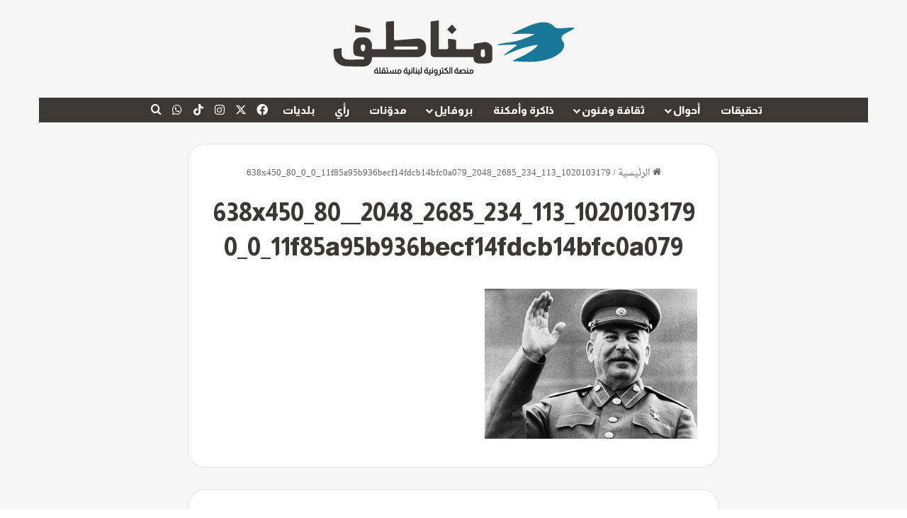

--- FILE ---
content_type: text/html; charset=UTF-8
request_url: https://manateq.net/1020103179_113_234_2685_2048_638x450_80_0_0_11f85a95b936becf14fdcb14bfc0a079/
body_size: 23468
content:
<!DOCTYPE html>
<html dir="rtl" lang="ar" prefix="og: https://ogp.me/ns#" class="" data-skin="light">
<head>
	<meta charset="UTF-8" />
	<link rel="profile" href="https://gmpg.org/xfn/11" />
	<title>1020103179_113_234_2685_2048_638x450_80_0_0_11f85a95b936becf14fdcb14bfc0a079 | مناطق نت</title>

<meta http-equiv='x-dns-prefetch-control' content='on'>
<link rel='dns-prefetch' href='//cdnjs.cloudflare.com' />
<link rel='dns-prefetch' href='//ajax.googleapis.com' />
<link rel='dns-prefetch' href='//fonts.googleapis.com' />
<link rel='dns-prefetch' href='//fonts.gstatic.com' />
<link rel='dns-prefetch' href='//s.gravatar.com' />
<link rel='dns-prefetch' href='//www.google-analytics.com' />
<link rel='preload' as='script' href='https://ajax.googleapis.com/ajax/libs/webfont/1/webfont.js'>

		<!-- All in One SEO 4.9.3 - aioseo.com -->
	<meta name="robots" content="max-image-preview:large" />
	<meta name="author" content="زهير دبس"/>
	<link rel="canonical" href="https://manateq.net/1020103179_113_234_2685_2048_638x450_80_0_0_11f85a95b936becf14fdcb14bfc0a079/" />
	<meta name="generator" content="All in One SEO (AIOSEO) 4.9.3" />
		<meta property="og:locale" content="ar_AR" />
		<meta property="og:site_name" content="مناطق نت | منصة إعلامية مستقلة" />
		<meta property="og:type" content="article" />
		<meta property="og:title" content="1020103179_113_234_2685_2048_638x450_80_0_0_11f85a95b936becf14fdcb14bfc0a079 | مناطق نت" />
		<meta property="og:url" content="https://manateq.net/1020103179_113_234_2685_2048_638x450_80_0_0_11f85a95b936becf14fdcb14bfc0a079/" />
		<meta property="article:published_time" content="2021-06-23T12:59:16+00:00" />
		<meta property="article:modified_time" content="2021-06-23T12:59:16+00:00" />
		<meta property="article:publisher" content="https://www.facebook.com/manateq.net.news" />
		<meta name="twitter:card" content="summary" />
		<meta name="twitter:title" content="1020103179_113_234_2685_2048_638x450_80_0_0_11f85a95b936becf14fdcb14bfc0a079 | مناطق نت" />
		<script type="application/ld+json" class="aioseo-schema">
			{"@context":"https:\/\/schema.org","@graph":[{"@type":"BreadcrumbList","@id":"https:\/\/manateq.net\/1020103179_113_234_2685_2048_638x450_80_0_0_11f85a95b936becf14fdcb14bfc0a079\/#breadcrumblist","itemListElement":[{"@type":"ListItem","@id":"https:\/\/manateq.net#listItem","position":1,"name":"Home","item":"https:\/\/manateq.net","nextItem":{"@type":"ListItem","@id":"https:\/\/manateq.net\/1020103179_113_234_2685_2048_638x450_80_0_0_11f85a95b936becf14fdcb14bfc0a079\/#listItem","name":"1020103179_113_234_2685_2048_638x450_80_0_0_11f85a95b936becf14fdcb14bfc0a079"}},{"@type":"ListItem","@id":"https:\/\/manateq.net\/1020103179_113_234_2685_2048_638x450_80_0_0_11f85a95b936becf14fdcb14bfc0a079\/#listItem","position":2,"name":"1020103179_113_234_2685_2048_638x450_80_0_0_11f85a95b936becf14fdcb14bfc0a079","previousItem":{"@type":"ListItem","@id":"https:\/\/manateq.net#listItem","name":"Home"}}]},{"@type":"ItemPage","@id":"https:\/\/manateq.net\/1020103179_113_234_2685_2048_638x450_80_0_0_11f85a95b936becf14fdcb14bfc0a079\/#itempage","url":"https:\/\/manateq.net\/1020103179_113_234_2685_2048_638x450_80_0_0_11f85a95b936becf14fdcb14bfc0a079\/","name":"1020103179_113_234_2685_2048_638x450_80_0_0_11f85a95b936becf14fdcb14bfc0a079 | \u0645\u0646\u0627\u0637\u0642 \u0646\u062a","inLanguage":"ar","isPartOf":{"@id":"https:\/\/manateq.net\/#website"},"breadcrumb":{"@id":"https:\/\/manateq.net\/1020103179_113_234_2685_2048_638x450_80_0_0_11f85a95b936becf14fdcb14bfc0a079\/#breadcrumblist"},"author":{"@id":"https:\/\/manateq.net\/author\/zouheirdebs\/#author"},"creator":{"@id":"https:\/\/manateq.net\/author\/zouheirdebs\/#author"},"datePublished":"2021-06-23T15:59:16+03:00","dateModified":"2021-06-23T15:59:16+03:00"},{"@type":"Organization","@id":"https:\/\/manateq.net\/#organization","name":"Manateq.net","description":"\u0645\u0646\u0635\u0629 \u0625\u0639\u0644\u0627\u0645\u064a\u0629 \u0645\u0633\u062a\u0642\u0644\u0629","url":"https:\/\/manateq.net\/","telephone":"+9613976522","logo":{"@type":"ImageObject","url":"https:\/\/manateq.net\/wp-content\/uploads\/2021\/09\/Manateq-logo-2x.png","@id":"https:\/\/manateq.net\/1020103179_113_234_2685_2048_638x450_80_0_0_11f85a95b936becf14fdcb14bfc0a079\/#organizationLogo","width":695,"height":281},"image":{"@id":"https:\/\/manateq.net\/1020103179_113_234_2685_2048_638x450_80_0_0_11f85a95b936becf14fdcb14bfc0a079\/#organizationLogo"},"sameAs":["https:\/\/www.facebook.com\/manateq.net.news","https:\/\/www.youtube.com\/channel\/UCgXLayAHLByHqjsS44S09Lw"]},{"@type":"Person","@id":"https:\/\/manateq.net\/author\/zouheirdebs\/#author","url":"https:\/\/manateq.net\/author\/zouheirdebs\/","name":"\u0632\u0647\u064a\u0631 \u062f\u0628\u0633"},{"@type":"WebSite","@id":"https:\/\/manateq.net\/#website","url":"https:\/\/manateq.net\/","name":"Manateq.net","alternateName":"Manateq Net","description":"\u0645\u0646\u0635\u0629 \u0625\u0639\u0644\u0627\u0645\u064a\u0629 \u0645\u0633\u062a\u0642\u0644\u0629","inLanguage":"ar","publisher":{"@id":"https:\/\/manateq.net\/#organization"}}]}
		</script>
		<!-- All in One SEO -->

<link rel='dns-prefetch' href='//www.fontstatic.com' />
<link rel="alternate" type="application/rss+xml" title="مناطق نت &laquo; الخلاصة" href="https://manateq.net/feed/" />
<link rel="alternate" type="application/rss+xml" title="مناطق نت &laquo; خلاصة التعليقات" href="https://manateq.net/comments/feed/" />
<link rel="alternate" type="application/rss+xml" title="مناطق نت &laquo; 1020103179_113_234_2685_2048_638x450_80_0_0_11f85a95b936becf14fdcb14bfc0a079 خلاصة التعليقات" href="https://manateq.net/feed/?attachment_id=57066" />

		<style type="text/css">
			:root{				
			--tie-preset-gradient-1: linear-gradient(135deg, rgba(6, 147, 227, 1) 0%, rgb(155, 81, 224) 100%);
			--tie-preset-gradient-2: linear-gradient(135deg, rgb(122, 220, 180) 0%, rgb(0, 208, 130) 100%);
			--tie-preset-gradient-3: linear-gradient(135deg, rgba(252, 185, 0, 1) 0%, rgba(255, 105, 0, 1) 100%);
			--tie-preset-gradient-4: linear-gradient(135deg, rgba(255, 105, 0, 1) 0%, rgb(207, 46, 46) 100%);
			--tie-preset-gradient-5: linear-gradient(135deg, rgb(238, 238, 238) 0%, rgb(169, 184, 195) 100%);
			--tie-preset-gradient-6: linear-gradient(135deg, rgb(74, 234, 220) 0%, rgb(151, 120, 209) 20%, rgb(207, 42, 186) 40%, rgb(238, 44, 130) 60%, rgb(251, 105, 98) 80%, rgb(254, 248, 76) 100%);
			--tie-preset-gradient-7: linear-gradient(135deg, rgb(255, 206, 236) 0%, rgb(152, 150, 240) 100%);
			--tie-preset-gradient-8: linear-gradient(135deg, rgb(254, 205, 165) 0%, rgb(254, 45, 45) 50%, rgb(107, 0, 62) 100%);
			--tie-preset-gradient-9: linear-gradient(135deg, rgb(255, 203, 112) 0%, rgb(199, 81, 192) 50%, rgb(65, 88, 208) 100%);
			--tie-preset-gradient-10: linear-gradient(135deg, rgb(255, 245, 203) 0%, rgb(182, 227, 212) 50%, rgb(51, 167, 181) 100%);
			--tie-preset-gradient-11: linear-gradient(135deg, rgb(202, 248, 128) 0%, rgb(113, 206, 126) 100%);
			--tie-preset-gradient-12: linear-gradient(135deg, rgb(2, 3, 129) 0%, rgb(40, 116, 252) 100%);
			--tie-preset-gradient-13: linear-gradient(135deg, #4D34FA, #ad34fa);
			--tie-preset-gradient-14: linear-gradient(135deg, #0057FF, #31B5FF);
			--tie-preset-gradient-15: linear-gradient(135deg, #FF007A, #FF81BD);
			--tie-preset-gradient-16: linear-gradient(135deg, #14111E, #4B4462);
			--tie-preset-gradient-17: linear-gradient(135deg, #F32758, #FFC581);

			
					--main-nav-background: #1f2024;
					--main-nav-secondry-background: rgba(0,0,0,0.2);
					--main-nav-primary-color: #0088ff;
					--main-nav-contrast-primary-color: #FFFFFF;
					--main-nav-text-color: #FFFFFF;
					--main-nav-secondry-text-color: rgba(225,255,255,0.5);
					--main-nav-main-border-color: rgba(255,255,255,0.07);
					--main-nav-secondry-border-color: rgba(255,255,255,0.04);
				
			}
		</style>
	<link rel="alternate" title="oEmbed (JSON)" type="application/json+oembed" href="https://manateq.net/wp-json/oembed/1.0/embed?url=https%3A%2F%2Fmanateq.net%2F1020103179_113_234_2685_2048_638x450_80_0_0_11f85a95b936becf14fdcb14bfc0a079%2F" />
<link rel="alternate" title="oEmbed (XML)" type="text/xml+oembed" href="https://manateq.net/wp-json/oembed/1.0/embed?url=https%3A%2F%2Fmanateq.net%2F1020103179_113_234_2685_2048_638x450_80_0_0_11f85a95b936becf14fdcb14bfc0a079%2F&#038;format=xml" />
<meta name="viewport" content="width=device-width, initial-scale=1.0" />		<!-- This site uses the Google Analytics by MonsterInsights plugin v9.11.1 - Using Analytics tracking - https://www.monsterinsights.com/ -->
							<script src="//www.googletagmanager.com/gtag/js?id=G-N1PFDKRX8J"  data-cfasync="false" data-wpfc-render="false" type="text/javascript" async></script>
			<script data-cfasync="false" data-wpfc-render="false" type="text/javascript">
				var mi_version = '9.11.1';
				var mi_track_user = true;
				var mi_no_track_reason = '';
								var MonsterInsightsDefaultLocations = {"page_location":"https:\/\/manateq.net\/1020103179_113_234_2685_2048_638x450_80_0_0_11f85a95b936becf14fdcb14bfc0a079\/"};
								if ( typeof MonsterInsightsPrivacyGuardFilter === 'function' ) {
					var MonsterInsightsLocations = (typeof MonsterInsightsExcludeQuery === 'object') ? MonsterInsightsPrivacyGuardFilter( MonsterInsightsExcludeQuery ) : MonsterInsightsPrivacyGuardFilter( MonsterInsightsDefaultLocations );
				} else {
					var MonsterInsightsLocations = (typeof MonsterInsightsExcludeQuery === 'object') ? MonsterInsightsExcludeQuery : MonsterInsightsDefaultLocations;
				}

								var disableStrs = [
										'ga-disable-G-N1PFDKRX8J',
									];

				/* Function to detect opted out users */
				function __gtagTrackerIsOptedOut() {
					for (var index = 0; index < disableStrs.length; index++) {
						if (document.cookie.indexOf(disableStrs[index] + '=true') > -1) {
							return true;
						}
					}

					return false;
				}

				/* Disable tracking if the opt-out cookie exists. */
				if (__gtagTrackerIsOptedOut()) {
					for (var index = 0; index < disableStrs.length; index++) {
						window[disableStrs[index]] = true;
					}
				}

				/* Opt-out function */
				function __gtagTrackerOptout() {
					for (var index = 0; index < disableStrs.length; index++) {
						document.cookie = disableStrs[index] + '=true; expires=Thu, 31 Dec 2099 23:59:59 UTC; path=/';
						window[disableStrs[index]] = true;
					}
				}

				if ('undefined' === typeof gaOptout) {
					function gaOptout() {
						__gtagTrackerOptout();
					}
				}
								window.dataLayer = window.dataLayer || [];

				window.MonsterInsightsDualTracker = {
					helpers: {},
					trackers: {},
				};
				if (mi_track_user) {
					function __gtagDataLayer() {
						dataLayer.push(arguments);
					}

					function __gtagTracker(type, name, parameters) {
						if (!parameters) {
							parameters = {};
						}

						if (parameters.send_to) {
							__gtagDataLayer.apply(null, arguments);
							return;
						}

						if (type === 'event') {
														parameters.send_to = monsterinsights_frontend.v4_id;
							var hookName = name;
							if (typeof parameters['event_category'] !== 'undefined') {
								hookName = parameters['event_category'] + ':' + name;
							}

							if (typeof MonsterInsightsDualTracker.trackers[hookName] !== 'undefined') {
								MonsterInsightsDualTracker.trackers[hookName](parameters);
							} else {
								__gtagDataLayer('event', name, parameters);
							}
							
						} else {
							__gtagDataLayer.apply(null, arguments);
						}
					}

					__gtagTracker('js', new Date());
					__gtagTracker('set', {
						'developer_id.dZGIzZG': true,
											});
					if ( MonsterInsightsLocations.page_location ) {
						__gtagTracker('set', MonsterInsightsLocations);
					}
										__gtagTracker('config', 'G-N1PFDKRX8J', {"forceSSL":"true","link_attribution":"true"} );
										window.gtag = __gtagTracker;										(function () {
						/* https://developers.google.com/analytics/devguides/collection/analyticsjs/ */
						/* ga and __gaTracker compatibility shim. */
						var noopfn = function () {
							return null;
						};
						var newtracker = function () {
							return new Tracker();
						};
						var Tracker = function () {
							return null;
						};
						var p = Tracker.prototype;
						p.get = noopfn;
						p.set = noopfn;
						p.send = function () {
							var args = Array.prototype.slice.call(arguments);
							args.unshift('send');
							__gaTracker.apply(null, args);
						};
						var __gaTracker = function () {
							var len = arguments.length;
							if (len === 0) {
								return;
							}
							var f = arguments[len - 1];
							if (typeof f !== 'object' || f === null || typeof f.hitCallback !== 'function') {
								if ('send' === arguments[0]) {
									var hitConverted, hitObject = false, action;
									if ('event' === arguments[1]) {
										if ('undefined' !== typeof arguments[3]) {
											hitObject = {
												'eventAction': arguments[3],
												'eventCategory': arguments[2],
												'eventLabel': arguments[4],
												'value': arguments[5] ? arguments[5] : 1,
											}
										}
									}
									if ('pageview' === arguments[1]) {
										if ('undefined' !== typeof arguments[2]) {
											hitObject = {
												'eventAction': 'page_view',
												'page_path': arguments[2],
											}
										}
									}
									if (typeof arguments[2] === 'object') {
										hitObject = arguments[2];
									}
									if (typeof arguments[5] === 'object') {
										Object.assign(hitObject, arguments[5]);
									}
									if ('undefined' !== typeof arguments[1].hitType) {
										hitObject = arguments[1];
										if ('pageview' === hitObject.hitType) {
											hitObject.eventAction = 'page_view';
										}
									}
									if (hitObject) {
										action = 'timing' === arguments[1].hitType ? 'timing_complete' : hitObject.eventAction;
										hitConverted = mapArgs(hitObject);
										__gtagTracker('event', action, hitConverted);
									}
								}
								return;
							}

							function mapArgs(args) {
								var arg, hit = {};
								var gaMap = {
									'eventCategory': 'event_category',
									'eventAction': 'event_action',
									'eventLabel': 'event_label',
									'eventValue': 'event_value',
									'nonInteraction': 'non_interaction',
									'timingCategory': 'event_category',
									'timingVar': 'name',
									'timingValue': 'value',
									'timingLabel': 'event_label',
									'page': 'page_path',
									'location': 'page_location',
									'title': 'page_title',
									'referrer' : 'page_referrer',
								};
								for (arg in args) {
																		if (!(!args.hasOwnProperty(arg) || !gaMap.hasOwnProperty(arg))) {
										hit[gaMap[arg]] = args[arg];
									} else {
										hit[arg] = args[arg];
									}
								}
								return hit;
							}

							try {
								f.hitCallback();
							} catch (ex) {
							}
						};
						__gaTracker.create = newtracker;
						__gaTracker.getByName = newtracker;
						__gaTracker.getAll = function () {
							return [];
						};
						__gaTracker.remove = noopfn;
						__gaTracker.loaded = true;
						window['__gaTracker'] = __gaTracker;
					})();
									} else {
										console.log("");
					(function () {
						function __gtagTracker() {
							return null;
						}

						window['__gtagTracker'] = __gtagTracker;
						window['gtag'] = __gtagTracker;
					})();
									}
			</script>
							<!-- / Google Analytics by MonsterInsights -->
		<style id='wp-img-auto-sizes-contain-inline-css' type='text/css'>
img:is([sizes=auto i],[sizes^="auto," i]){contain-intrinsic-size:3000px 1500px}
/*# sourceURL=wp-img-auto-sizes-contain-inline-css */
</style>

<link rel='stylesheet' id='droid-naskh-css' href='https://www.fontstatic.com/f=droid-naskh?ver=6.9' type='text/css' media='all' />
<style id='wp-emoji-styles-inline-css' type='text/css'>

	img.wp-smiley, img.emoji {
		display: inline !important;
		border: none !important;
		box-shadow: none !important;
		height: 1em !important;
		width: 1em !important;
		margin: 0 0.07em !important;
		vertical-align: -0.1em !important;
		background: none !important;
		padding: 0 !important;
	}
/*# sourceURL=wp-emoji-styles-inline-css */
</style>
<link rel='stylesheet' id='contact-form-7-css' href='https://manateq.net/wp-content/plugins/contact-form-7/includes/css/styles.css?ver=6.1.4' type='text/css' media='all' />
<link rel='stylesheet' id='contact-form-7-rtl-css' href='https://manateq.net/wp-content/plugins/contact-form-7/includes/css/styles-rtl.css?ver=6.1.4' type='text/css' media='all' />
<link rel='stylesheet' id='flick-css' href='https://manateq.net/wp-content/plugins/mailchimp/assets/css/flick/flick.css?ver=2.0.1' type='text/css' media='all' />
<link rel='stylesheet' id='mailchimp_sf_main_css-css' href='https://manateq.net/wp-content/plugins/mailchimp/assets/css/frontend.css?ver=2.0.1' type='text/css' media='all' />
<link rel='stylesheet' id='tie-css-base-css' href='https://manateq.net/wp-content/themes/jannah/assets/css/base.min.css?ver=7.6.4' type='text/css' media='all' />
<link rel='stylesheet' id='tie-css-styles-css' href='https://manateq.net/wp-content/themes/jannah/assets/css/style.min.css?ver=7.6.4' type='text/css' media='all' />
<link rel='stylesheet' id='tie-css-widgets-css' href='https://manateq.net/wp-content/themes/jannah/assets/css/widgets.min.css?ver=7.6.4' type='text/css' media='all' />
<link rel='stylesheet' id='tie-css-helpers-css' href='https://manateq.net/wp-content/themes/jannah/assets/css/helpers.min.css?ver=7.6.4' type='text/css' media='all' />
<link rel='stylesheet' id='tie-fontawesome5-css' href='https://manateq.net/wp-content/themes/jannah/assets/css/fontawesome.css?ver=7.6.4' type='text/css' media='all' />
<link rel='stylesheet' id='tie-css-ilightbox-css' href='https://manateq.net/wp-content/themes/jannah/assets/ilightbox/light-skin/skin.css?ver=7.6.4' type='text/css' media='all' />
<link rel='stylesheet' id='tie-css-shortcodes-css' href='https://manateq.net/wp-content/themes/jannah/assets/css/plugins/shortcodes.min.css?ver=7.6.4' type='text/css' media='all' />
<link rel='stylesheet' id='tie-css-single-css' href='https://manateq.net/wp-content/themes/jannah/assets/css/single.min.css?ver=7.6.4' type='text/css' media='all' />
<link rel='stylesheet' id='tie-css-print-css' href='https://manateq.net/wp-content/themes/jannah/assets/css/print.css?ver=7.6.4' type='text/css' media='print' />
<style id='tie-css-print-inline-css' type='text/css'>
body{font-family: droid-naskh;}.wf-active .logo-text,.wf-active h1,.wf-active h2,.wf-active h3,.wf-active h4,.wf-active h5,.wf-active h6,.wf-active .the-subtitle{font-family: 'Almarai';}.wf-active #main-nav .main-menu > ul > li > a{font-family: 'Almarai';}.wf-active blockquote p{font-family: 'Almarai';}html #main-nav .main-menu > ul > li > a{font-size: 15px;}html .entry-header h1.entry-title{font-size: 35px;}html #the-post .entry-content,html #the-post .entry-content p{font-size: 17px;line-height: 1.75;}html #footer .widget-title .the-subtitle{font-size: 23px;}html .entry h1{font-weight: 800;}html .entry h2{font-weight: 800;}html .entry h3{font-weight: 800;}html .entry h4{font-weight: 800;line-height: 2.25;}html .entry h5{font-size: 20px;font-weight: 800;}html .entry h6{font-weight: 800;}html #tie-wrapper .mag-box.big-post-left-box li:not(:first-child) .post-title,html #tie-wrapper .mag-box.big-post-top-box li:not(:first-child) .post-title,html #tie-wrapper .mag-box.half-box li:not(:first-child) .post-title,html #tie-wrapper .mag-box.big-thumb-left-box li:not(:first-child) .post-title,html #tie-wrapper .mag-box.scrolling-box .slide .post-title,html #tie-wrapper .mag-box.miscellaneous-box li:not(:first-child) .post-title{font-weight: 500;}#tie-body{background-color: #ffffff;}:root:root{--brand-color: #177898;--dark-brand-color: #004666;--bright-color: #FFFFFF;--base-color: #2c2f34;}#reading-position-indicator{box-shadow: 0 0 10px rgba( 23,120,152,0.7);}html :root:root{--brand-color: #177898;--dark-brand-color: #004666;--bright-color: #FFFFFF;--base-color: #2c2f34;}html #reading-position-indicator{box-shadow: 0 0 10px rgba( 23,120,152,0.7);}html a:hover,html body .entry a:hover,html .dark-skin body .entry a:hover,html .comment-list .comment-content a:hover{color: #177898;}html #content a:hover{text-decoration: underline !important;}html #header-notification-bar{background: var( --tie-preset-gradient-13 );}html #header-notification-bar{--tie-buttons-color: #FFFFFF;--tie-buttons-border-color: #FFFFFF;--tie-buttons-hover-color: #e1e1e1;--tie-buttons-hover-text: #000000;}html #header-notification-bar{--tie-buttons-text: #3c3838;}html #top-nav,html .search-in-top-nav{--tie-buttons-color: #177898;--tie-buttons-border-color: #177898;--tie-buttons-text: #FFFFFF;--tie-buttons-hover-color: #005a7a;}html #top-nav a:hover,html #top-nav .menu li:hover > a,html #top-nav .menu > .tie-current-menu > a,html #top-nav .components > li:hover > a,html #top-nav .components #search-submit:hover,html #autocomplete-suggestions.search-in-top-nav .post-title a:hover{color: #177898;}html #main-nav .main-menu-wrapper,html #main-nav .menu-sub-content,html #main-nav .comp-sub-menu,html #main-nav ul.cats-vertical li a.is-active,html #main-nav ul.cats-vertical li a:hover,html #autocomplete-suggestions.search-in-main-nav{background-color: #3c3838;}html #main-nav{border-width: 0;}html #theme-header #main-nav:not(.fixed-nav){bottom: 0;}html #main-nav .icon-basecloud-bg:after{color: #3c3838;}html #autocomplete-suggestions.search-in-main-nav{border-color: rgba(255,255,255,0.07);}html .main-nav-boxed #main-nav .main-menu-wrapper{border-width: 0;}html .main-nav,html .search-in-main-nav{--main-nav-primary-color: #177898;--tie-buttons-color: #177898;--tie-buttons-border-color: #177898;--tie-buttons-text: #FFFFFF;--tie-buttons-hover-color: #005a7a;}html #main-nav .mega-links-head:after,html #main-nav .cats-horizontal a.is-active,html #main-nav .cats-horizontal a:hover,html #main-nav .spinner > div{background-color: #177898;}html #main-nav .menu ul li:hover > a,html #main-nav .menu ul li.current-menu-item:not(.mega-link-column) > a,html #main-nav .components a:hover,html #main-nav .components > li:hover > a,html #main-nav #search-submit:hover,html #main-nav .cats-vertical a.is-active,html #main-nav .cats-vertical a:hover,html #main-nav .mega-menu .post-meta a:hover,html #main-nav .mega-menu .post-box-title a:hover,html #autocomplete-suggestions.search-in-main-nav a:hover,html #main-nav .spinner-circle:after{color: #177898;}html #main-nav .menu > li.tie-current-menu > a,html #main-nav .menu > li:hover > a,html .theme-header #main-nav .mega-menu .cats-horizontal a.is-active,html .theme-header #main-nav .mega-menu .cats-horizontal a:hover{color: #FFFFFF;}html #main-nav .menu > li.tie-current-menu > a:before,html #main-nav .menu > li:hover > a:before{border-top-color: #FFFFFF;}html #tie-container #tie-wrapper,html .post-layout-8 #content{background-color: #f6f6f6;}html #footer{background-color: #177898;background-image: url(https://manateq.net/wp-content/uploads/2025/03/footer-bg.png);background-repeat: no-repeat;background-position: center top;}html #site-info{background-color: #f6f6f6;}html #tie-wrapper #theme-header{background-color: #f6f6f6;}html #logo.text-logo a,html #logo.text-logo a:hover{color: #000000;}@media (max-width: 991px){html #tie-wrapper #theme-header .logo-container.fixed-nav{background-color: rgba(246,246,246,0.95);}}html #footer .footer-widget-area:first-child{padding-top: 85px;}html #footer .posts-list-counter .posts-list-items li.widget-post-list:before{border-color: #177898;}html #footer .timeline-widget a .date:before{border-color: rgba(23,120,152,0.8);}html #footer .footer-boxed-widget-area,html #footer textarea,html #footer input:not([type=submit]),html #footer select,html #footer code,html #footer kbd,html #footer pre,html #footer samp,html #footer .show-more-button,html #footer .slider-links .tie-slider-nav span,html #footer #wp-calendar,html #footer #wp-calendar tbody td,html #footer #wp-calendar thead th,html #footer .widget.buddypress .item-options a{border-color: rgba(255,255,255,0.1);}html #footer .social-statistics-widget .white-bg li.social-icons-item a,html #footer .widget_tag_cloud .tagcloud a,html #footer .latest-tweets-widget .slider-links .tie-slider-nav span,html #footer .widget_layered_nav_filters a{border-color: rgba(255,255,255,0.1);}html #footer .social-statistics-widget .white-bg li:before{background: rgba(255,255,255,0.1);}html .site-footer #wp-calendar tbody td{background: rgba(255,255,255,0.02);}html #footer .white-bg .social-icons-item a span.followers span,html #footer .circle-three-cols .social-icons-item a .followers-num,html #footer .circle-three-cols .social-icons-item a .followers-name{color: rgba(255,255,255,0.8);}html #footer .timeline-widget ul:before,html #footer .timeline-widget a:not(:hover) .date:before{background-color: #005a7a;}html #footer .widget-title,html #footer .widget-title a:not(:hover){color: #3c3838;}html #footer,html #footer textarea,html #footer input:not([type='submit']),html #footer select,html #footer #wp-calendar tbody,html #footer .tie-slider-nav li span:not(:hover),html #footer .widget_categories li a:before,html #footer .widget_product_categories li a:before,html #footer .widget_layered_nav li a:before,html #footer .widget_archive li a:before,html #footer .widget_nav_menu li a:before,html #footer .widget_meta li a:before,html #footer .widget_pages li a:before,html #footer .widget_recent_entries li a:before,html #footer .widget_display_forums li a:before,html #footer .widget_display_views li a:before,html #footer .widget_rss li a:before,html #footer .widget_display_stats dt:before,html #footer .subscribe-widget-content h3,html #footer .about-author .social-icons a:not(:hover) span{color: #ffffff;}html #footer post-widget-body .meta-item,html #footer .post-meta,html #footer .stream-title,html #footer.dark-skin .timeline-widget .date,html #footer .wp-caption .wp-caption-text,html #footer .rss-date{color: rgba(255,255,255,0.7);}html #footer input::-moz-placeholder{color: #ffffff;}html #footer input:-moz-placeholder{color: #ffffff;}html #footer input:-ms-input-placeholder{color: #ffffff;}html #footer input::-webkit-input-placeholder{color: #ffffff;}html .site-footer.dark-skin a:not(:hover){color: #eaeaea;}html .site-footer.dark-skin a:hover,html #footer .stars-rating-active,html #footer .twitter-icon-wrap span,html .block-head-4.magazine2 #footer .tabs li a{color: #ffffff;}html #footer .circle_bar{stroke: #ffffff;}html #footer .widget.buddypress .item-options a.selected,html #footer .widget.buddypress .item-options a.loading,html #footer .tie-slider-nav span:hover,html .block-head-4.magazine2 #footer .tabs{border-color: #ffffff;}html .magazine2:not(.block-head-4) #footer .tabs a:hover,html .magazine2:not(.block-head-4) #footer .tabs .active a,html .magazine1 #footer .tabs a:hover,html .magazine1 #footer .tabs .active a,html .block-head-4.magazine2 #footer .tabs.tabs .active a,html .block-head-4.magazine2 #footer .tabs > .active a:before,html .block-head-4.magazine2 #footer .tabs > li.active:nth-child(n) a:after,html #footer .digital-rating-static,html #footer .timeline-widget li a:hover .date:before,html #footer #wp-calendar #today,html #footer .posts-list-counter .posts-list-items li.widget-post-list:before,html #footer .cat-counter span,html #footer.dark-skin .the-global-title:after,html #footer .button,html #footer [type='submit'],html #footer .spinner > div,html #footer .widget.buddypress .item-options a.selected,html #footer .widget.buddypress .item-options a.loading,html #footer .tie-slider-nav span:hover,html #footer .fullwidth-area .tagcloud a:hover{background-color: #ffffff;color: #000000;}html .block-head-4.magazine2 #footer .tabs li a:hover{color: #e1e1e1;}html .block-head-4.magazine2 #footer .tabs.tabs .active a:hover,html #footer .widget.buddypress .item-options a.selected,html #footer .widget.buddypress .item-options a.loading,html #footer .tie-slider-nav span:hover{color: #000000 !important;}html #footer .button:hover,html #footer [type='submit']:hover{background-color: #e1e1e1;color: #000000;}html blockquote.quote-light,html blockquote.quote-simple,html q,html blockquote{background: #91676e;}html q cite,html blockquote cite,html q:before,html blockquote:before,html .wp-block-quote cite,html .wp-block-quote footer{color: #3c3838;}html blockquote.quote-light{border-color: #3c3838;}html blockquote.quote-light,html blockquote.quote-simple,html q,html blockquote{color: #ffffff;}html #site-info,html #site-info ul.social-icons li a:not(:hover) span{color: #3c3838;}html #footer .site-info a:not(:hover){color: #7a7a7a;}html #footer .site-info a:hover{color: #177898;}html .tie-cat-680,html .tie-cat-item-680 > span{background-color:#e67e22 !important;color:#FFFFFF !important;}html .tie-cat-680:after{border-top-color:#e67e22 !important;}html .tie-cat-680:hover{background-color:#c86004 !important;}html .tie-cat-680:hover:after{border-top-color:#c86004 !important;}html .tie-cat-688,html .tie-cat-item-688 > span{background-color:#2ecc71 !important;color:#FFFFFF !important;}html .tie-cat-688:after{border-top-color:#2ecc71 !important;}html .tie-cat-688:hover{background-color:#10ae53 !important;}html .tie-cat-688:hover:after{border-top-color:#10ae53 !important;}html .tie-cat-693,html .tie-cat-item-693 > span{background-color:#9b59b6 !important;color:#FFFFFF !important;}html .tie-cat-693:after{border-top-color:#9b59b6 !important;}html .tie-cat-693:hover{background-color:#7d3b98 !important;}html .tie-cat-693:hover:after{border-top-color:#7d3b98 !important;}html .tie-cat-694,html .tie-cat-item-694 > span{background-color:#34495e !important;color:#FFFFFF !important;}html .tie-cat-694:after{border-top-color:#34495e !important;}html .tie-cat-694:hover{background-color:#162b40 !important;}html .tie-cat-694:hover:after{border-top-color:#162b40 !important;}html .tie-cat-695,html .tie-cat-item-695 > span{background-color:#795548 !important;color:#FFFFFF !important;}html .tie-cat-695:after{border-top-color:#795548 !important;}html .tie-cat-695:hover{background-color:#5b372a !important;}html .tie-cat-695:hover:after{border-top-color:#5b372a !important;}html .tie-cat-698,html .tie-cat-item-698 > span{background-color:#4CAF50 !important;color:#FFFFFF !important;}html .tie-cat-698:after{border-top-color:#4CAF50 !important;}html .tie-cat-698:hover{background-color:#2e9132 !important;}html .tie-cat-698:hover:after{border-top-color:#2e9132 !important;}html .tie-insta-header{margin-bottom: 15px;}html .tie-insta-avatar a{width: 70px;height: 70px;display: block;position: relative;float: left;margin-right: 15px;margin-bottom: 15px;}html .tie-insta-avatar a:before{content: "";position: absolute;width: calc(100% + 6px);height: calc(100% + 6px);left: -3px;top: -3px;border-radius: 50%;background: #d6249f;background: radial-gradient(circle at 30% 107%,#fdf497 0%,#fdf497 5%,#fd5949 45%,#d6249f 60%,#285AEB 90%);}html .tie-insta-avatar a:after{position: absolute;content: "";width: calc(100% + 3px);height: calc(100% + 3px);left: -2px;top: -2px;border-radius: 50%;background: #fff;}html .dark-skin .tie-insta-avatar a:after{background: #27292d;}html .tie-insta-avatar img{border-radius: 50%;position: relative;z-index: 2;transition: all 0.25s;}html .tie-insta-avatar img:hover{box-shadow: 0px 0px 15px 0 #6b54c6;}html .tie-insta-info{font-size: 1.3em;font-weight: bold;margin-bottom: 5px;}
/*# sourceURL=tie-css-print-inline-css */
</style>
<script type="text/javascript" src="https://manateq.net/wp-content/plugins/google-analytics-for-wordpress/assets/js/frontend-gtag.min.js?ver=9.11.1" id="monsterinsights-frontend-script-js" async="async" data-wp-strategy="async"></script>
<script data-cfasync="false" data-wpfc-render="false" type="text/javascript" id='monsterinsights-frontend-script-js-extra'>/* <![CDATA[ */
var monsterinsights_frontend = {"js_events_tracking":"true","download_extensions":"doc,pdf,ppt,zip,xls,docx,pptx,xlsx","inbound_paths":"[{\"path\":\"\\\/go\\\/\",\"label\":\"affiliate\"},{\"path\":\"\\\/recommend\\\/\",\"label\":\"affiliate\"}]","home_url":"https:\/\/manateq.net","hash_tracking":"false","v4_id":"G-N1PFDKRX8J"};/* ]]> */
</script>
<script type="text/javascript" src="https://manateq.net/wp-includes/js/jquery/jquery.min.js?ver=3.7.1" id="jquery-core-js"></script>
<script type="text/javascript" src="https://manateq.net/wp-includes/js/jquery/jquery-migrate.min.js?ver=3.4.1" id="jquery-migrate-js"></script>
<link rel="https://api.w.org/" href="https://manateq.net/wp-json/" /><link rel="alternate" title="JSON" type="application/json" href="https://manateq.net/wp-json/wp/v2/media/57066" /><link rel="EditURI" type="application/rsd+xml" title="RSD" href="https://manateq.net/xmlrpc.php?rsd" />
<link rel="stylesheet" href="https://manateq.net/wp-content/themes/jannah/rtl.css" type="text/css" media="screen" /><meta name="generator" content="WordPress 6.9" />
<link rel='shortlink' href='https://manateq.net/?p=57066' />
<script type='text/javascript'>
/* <![CDATA[ */
var taqyeem = {"ajaxurl":"https://manateq.net/wp-admin/admin-ajax.php" , "your_rating":"تقييمك:"};
/* ]]> */
</script>

<!-- Analytics by WP Statistics - https://wp-statistics.com -->
<meta http-equiv="X-UA-Compatible" content="IE=edge">
<meta name="theme-color" content="#f6f6f6" /><link rel="icon" href="https://manateq.net/wp-content/uploads/2025/03/cropped-fav-icon-32x32.png" sizes="32x32" />
<link rel="icon" href="https://manateq.net/wp-content/uploads/2025/03/cropped-fav-icon-192x192.png" sizes="192x192" />
<link rel="apple-touch-icon" href="https://manateq.net/wp-content/uploads/2025/03/cropped-fav-icon-180x180.png" />
<meta name="msapplication-TileImage" content="https://manateq.net/wp-content/uploads/2025/03/cropped-fav-icon-270x270.png" />
		<style type="text/css" id="wp-custom-css">
			.boxed-slider .slide {
    margin: 0 15px;
    height: 318px;
    border-radius: 25px;
}

div.post-element {
    padding: 0;
    border-radius:20px;
    overflow: hidden;
}

@media (min-width: 992px)
#theme-header .menu > li.menu-item-has-children:not(.is-icon-only) > a, #theme-header .main-menu li.mega-menu:not(.is-icon-only) > a {
    padding-left: 35px;
    padding-right: 35px;
}

.breaking-title {
    padding: -1 15px;
    display: block;
    float: right;
    color: #ffffff;
    font-size: 22px;
    position: relative;
}

.breaking-title:before {
    content: "";
    background: #ea5a26;
    width: 100%;
    height: 100%;
	border-radius: 15px;
    position: absolute;
    left: 0;
    top: 0;
    z-index: 0;
}

.mag-box .breaking-news-nav li {
    margin: 0;
    width: 38px;
    border-width: 0 0 0 1px;
    border-radius: 10px;
    font-size: 16px;
}

#tie-block_3092 .breaking, #tie-block_3092 .ticker-content, #tie-block_3092 .ticker-swipe {
    background-color: #225254;
    border-radius: 15px;
}

.container-wrapper {
    background: #ffffff;
    border: 1px solid rgba(0,0,0,0.1);
    border-radius: 25px;
    padding: 30px;
}

.post-cat {
    display: inline-block;
    font-family: 'almarai';
    background: #406e74;
    color: #fff;
    padding: 0 6px;
    font-size: 20px;
    line-height: 1.85em;
    margin-right: 4px;
    position: relative;
    white-space: nowrap;
    word-wrap: normal;
    letter-spacing: 0;
    transition: 0.3s;
    border-radius: 2px;
}

.show-more-button {
    border: 1px solid rgba(0,0,0,0.1);
    height: 50px;
    line-height: 50px;
    position: relative;
    text-align: center;
    display: block;
    font-family: 'Almarai';
    font-size: 22px;
    font-weight: 600;
    cursor: pointer;
    clear: both;
}

.subscribe-widget form {
position: relative;
max-width: 450px;
}

#footer .footer-boxed-widget-area, #footer textarea, #footer input:not([type=submit]), #footer select, #footer code, #footer kbd, #footer pre, #footer samp, #footer .show-more-button, #footer .slider-links .tie-slider-nav span, #footer #wp-calendar, #footer #wp-calendar tbody td, #footer #wp-calendar thead th, #footer .widget.buddypress .item-options a {
    border-color: rgb(225 80 25);
    background: #e4e4e8;
}

.dark-skin .subscribe-widget .newsletter-icon, .dark-skin .subscribe-widget form:before {
    color: rgb(64 113 115);
}

.entry-header .post-meta .tie-alignright .meta-item {
    margin-right: 0;
    margin-left: 15px;
    white-space: nowrap;
    display: none;
}


.meta-views > span {   
    display: none;    
}

.post-meta .tie-alignright .meta-item:last-child {
    margin: 0 !important;
    display: none;
}

.more-link {
	color: #3f7170;
	background-color:#fff 
	!important;
}
.more-link:hover {
	color:#26474b !important;
}

.wp-caption .wp-caption-text {
    color: #686868;
    font-size: 13px;
    font-style: normal;
    line-height: 1.6153846154;
    padding-top: 5px;
    margin-bottom: 20px;
}

q, blockquote {
    background: #2c2f3400;
    padding: 30px 50px;
    margin: 20px 0;
    display: block;
    color: #e85a28;
}

blockquote::before {
	color: #e85a28;
}


.thumb-overlay:after, .first-post-gradient li:first-child .post-thumb:after, .scroll-2-box .post-thumb:after {
    content: "";
    position: absolute;
    z-index: 1;
    left: 0;
    right: 0;
    bottom: 0;
    height: 65%;
    transition: opacity 0.2s;
    background-image: linear-gradient(to bottom, transparent, rgba(0,0,0,0.35));
    -webkit-backface-visibility: hidden;
    backface-visibility: hidden;
}

.archive:not(.bbpress) .entry-header-outer, .search .entry-header-outer {
    border-radius: 2px;
    border-bottom-right-radius: 0;
    border-bottom-left-radius: 0;
    display: none !important;
}

.post-excerpt {
	display: none !important;
}

.more-link {
	display: none !important;
}

div.post-element div.entry-content {
    padding: 0px;
}

.share-links a.linkedin-share-btn, .share-links a.linkedin-share-btn:before {
    background: #444444 !important;
}

.share-links a.email-share-btn, .share-links a.email-share-btn:before {
    background: #444444 !important;
}

.share-links a.facebook-share-btn, .share-links a.facebook-share-btn:before {
    background: #444444 !important;
}

.share-links a.twitter-share-btn, .share-links a.twitter-share-btn:before {
    background: #444444 !important;
}

.subscribe-widget .subscribe-widget-content {
    margin-bottom: 20px;
    display: none;
}

.subscribe-widget form {
    position: relative;
    max-width: 100%;
}

@media (min-width: 992px) {
    nav.main-nav.menu-style-default .menu>li.tie-current-menu {
        border-bottom: 0px solid var(--main-nav-primary-color);
        margin-bottom: 0px !important;
    }
}


.main-nav-boxed #main-nav .main-menu-wrapper {
    border-width: 0;
    height: 35px !important;
}

@media (min-width: 992px) {
    #main-nav {
        z-index: 9;
        line-height: 35px;
    }
}

.meta-comment {
	display: none !important;
}

.masonry-grid-wrapper img {
    aspect-ratio: revert-layer !important;
}

.post-cat {
    display: inline-block;
    font-family: 'almarai';
    background: #177898;
    color: #fff;
    padding: 0 6px;
    font-size: 15px;
    line-height: 1.45em;
    margin-right: 4px;
    position: relative;
    white-space: nowrap;
    word-wrap: normal;
    letter-spacing: 0;
    transition: 0.3s;
    border-radius: 2px;
}

:root:root {
    --brand-color: #177898;
    --dark-brand-color: #004666;
    --bright-color: #FFFFFF;
    --base-color: #3c3838;
}

q:before, blockquote:before {
    content: "\f10e";
    margin-top: -55px;
}

blockquote:before, q:before {
    display: block;
    content: "\f10e";
    font-family: tiefonticon;
    font-size: 35px;
    color: var(--brand-color);
    margin-bottom: 20px;
}

q, blockquote {
    background: #2c2f3400;
    padding: 30px 50px;
    margin: 50px 0;
    display: block;
}

.theme-header .fixed-nav:not(.just-before-sticky) {
    line-height: 35px !important;
}

.social-icons-item .facebook-social-icon {
    background-color: #000000 !important;
}

.social-icons-item .instagram-social-icon {
    background-color: #000000 !important;
}

.social-icons-item .tiktok-social-icon {
    background-color: #000000 !important;
}

.social-icons-item .whatsapp-social-icon {
    background-color: #000000 !important;
}

.button, .generic-button a, .generic-button button, [type=submit] {
    width: auto;
    position: relative;
    background-color: #91676e;
    color: var(--tie-buttons-text, var(--bright-color));
    border-radius: var(--tie-buttons-radius, 2px);
    border: var(--tie-buttons-border-width, 0) solid var(--tie-buttons-border-color, var(--brand-color));
    padding: 10px 25px;
    margin: 0;
    font-weight: 600;
    font-size: 14px;
    display: inline-block;
    text-align: center;
    line-height: 21px;
    cursor: pointer;
    text-decoration: none;
    vertical-align: middle;
    transition: 0.3s;
    appearance: none;
}

.about-author li.social-icons-item a:not(:hover) span {
    color: var(--base-color);
    display: none;
}

.authors-wrap {
  display: grid;
  grid-template-columns: repeat(2, 1fr); /* 3 أعمدة متساوية */
  gap: 20px; /* المسافة بين العناصر */
}

@media (min-width: 992px) {
    .header-menu .menu ul:not(.sub-menu-columns):not(.sub-menu-columns-item):not(.sub-list):not(.mega-cat-sub-categories):not(.slider-arrow-nav) {
        box-shadow: 0 2px 5px rgba(0, 0, 0, 0.1);
        font-family: 'Almarai';
        font-weight: 700;
        font-size: 15px;
    }
}
		</style>
		<style id='global-styles-inline-css' type='text/css'>
:root{--wp--preset--aspect-ratio--square: 1;--wp--preset--aspect-ratio--4-3: 4/3;--wp--preset--aspect-ratio--3-4: 3/4;--wp--preset--aspect-ratio--3-2: 3/2;--wp--preset--aspect-ratio--2-3: 2/3;--wp--preset--aspect-ratio--16-9: 16/9;--wp--preset--aspect-ratio--9-16: 9/16;--wp--preset--color--black: #000000;--wp--preset--color--cyan-bluish-gray: #abb8c3;--wp--preset--color--white: #ffffff;--wp--preset--color--pale-pink: #f78da7;--wp--preset--color--vivid-red: #cf2e2e;--wp--preset--color--luminous-vivid-orange: #ff6900;--wp--preset--color--luminous-vivid-amber: #fcb900;--wp--preset--color--light-green-cyan: #7bdcb5;--wp--preset--color--vivid-green-cyan: #00d084;--wp--preset--color--pale-cyan-blue: #8ed1fc;--wp--preset--color--vivid-cyan-blue: #0693e3;--wp--preset--color--vivid-purple: #9b51e0;--wp--preset--color--global-color: #177898;--wp--preset--gradient--vivid-cyan-blue-to-vivid-purple: linear-gradient(135deg,rgb(6,147,227) 0%,rgb(155,81,224) 100%);--wp--preset--gradient--light-green-cyan-to-vivid-green-cyan: linear-gradient(135deg,rgb(122,220,180) 0%,rgb(0,208,130) 100%);--wp--preset--gradient--luminous-vivid-amber-to-luminous-vivid-orange: linear-gradient(135deg,rgb(252,185,0) 0%,rgb(255,105,0) 100%);--wp--preset--gradient--luminous-vivid-orange-to-vivid-red: linear-gradient(135deg,rgb(255,105,0) 0%,rgb(207,46,46) 100%);--wp--preset--gradient--very-light-gray-to-cyan-bluish-gray: linear-gradient(135deg,rgb(238,238,238) 0%,rgb(169,184,195) 100%);--wp--preset--gradient--cool-to-warm-spectrum: linear-gradient(135deg,rgb(74,234,220) 0%,rgb(151,120,209) 20%,rgb(207,42,186) 40%,rgb(238,44,130) 60%,rgb(251,105,98) 80%,rgb(254,248,76) 100%);--wp--preset--gradient--blush-light-purple: linear-gradient(135deg,rgb(255,206,236) 0%,rgb(152,150,240) 100%);--wp--preset--gradient--blush-bordeaux: linear-gradient(135deg,rgb(254,205,165) 0%,rgb(254,45,45) 50%,rgb(107,0,62) 100%);--wp--preset--gradient--luminous-dusk: linear-gradient(135deg,rgb(255,203,112) 0%,rgb(199,81,192) 50%,rgb(65,88,208) 100%);--wp--preset--gradient--pale-ocean: linear-gradient(135deg,rgb(255,245,203) 0%,rgb(182,227,212) 50%,rgb(51,167,181) 100%);--wp--preset--gradient--electric-grass: linear-gradient(135deg,rgb(202,248,128) 0%,rgb(113,206,126) 100%);--wp--preset--gradient--midnight: linear-gradient(135deg,rgb(2,3,129) 0%,rgb(40,116,252) 100%);--wp--preset--font-size--small: 13px;--wp--preset--font-size--medium: 20px;--wp--preset--font-size--large: 36px;--wp--preset--font-size--x-large: 42px;--wp--preset--spacing--20: 0.44rem;--wp--preset--spacing--30: 0.67rem;--wp--preset--spacing--40: 1rem;--wp--preset--spacing--50: 1.5rem;--wp--preset--spacing--60: 2.25rem;--wp--preset--spacing--70: 3.38rem;--wp--preset--spacing--80: 5.06rem;--wp--preset--shadow--natural: 6px 6px 9px rgba(0, 0, 0, 0.2);--wp--preset--shadow--deep: 12px 12px 50px rgba(0, 0, 0, 0.4);--wp--preset--shadow--sharp: 6px 6px 0px rgba(0, 0, 0, 0.2);--wp--preset--shadow--outlined: 6px 6px 0px -3px rgb(255, 255, 255), 6px 6px rgb(0, 0, 0);--wp--preset--shadow--crisp: 6px 6px 0px rgb(0, 0, 0);}:where(.is-layout-flex){gap: 0.5em;}:where(.is-layout-grid){gap: 0.5em;}body .is-layout-flex{display: flex;}.is-layout-flex{flex-wrap: wrap;align-items: center;}.is-layout-flex > :is(*, div){margin: 0;}body .is-layout-grid{display: grid;}.is-layout-grid > :is(*, div){margin: 0;}:where(.wp-block-columns.is-layout-flex){gap: 2em;}:where(.wp-block-columns.is-layout-grid){gap: 2em;}:where(.wp-block-post-template.is-layout-flex){gap: 1.25em;}:where(.wp-block-post-template.is-layout-grid){gap: 1.25em;}.has-black-color{color: var(--wp--preset--color--black) !important;}.has-cyan-bluish-gray-color{color: var(--wp--preset--color--cyan-bluish-gray) !important;}.has-white-color{color: var(--wp--preset--color--white) !important;}.has-pale-pink-color{color: var(--wp--preset--color--pale-pink) !important;}.has-vivid-red-color{color: var(--wp--preset--color--vivid-red) !important;}.has-luminous-vivid-orange-color{color: var(--wp--preset--color--luminous-vivid-orange) !important;}.has-luminous-vivid-amber-color{color: var(--wp--preset--color--luminous-vivid-amber) !important;}.has-light-green-cyan-color{color: var(--wp--preset--color--light-green-cyan) !important;}.has-vivid-green-cyan-color{color: var(--wp--preset--color--vivid-green-cyan) !important;}.has-pale-cyan-blue-color{color: var(--wp--preset--color--pale-cyan-blue) !important;}.has-vivid-cyan-blue-color{color: var(--wp--preset--color--vivid-cyan-blue) !important;}.has-vivid-purple-color{color: var(--wp--preset--color--vivid-purple) !important;}.has-black-background-color{background-color: var(--wp--preset--color--black) !important;}.has-cyan-bluish-gray-background-color{background-color: var(--wp--preset--color--cyan-bluish-gray) !important;}.has-white-background-color{background-color: var(--wp--preset--color--white) !important;}.has-pale-pink-background-color{background-color: var(--wp--preset--color--pale-pink) !important;}.has-vivid-red-background-color{background-color: var(--wp--preset--color--vivid-red) !important;}.has-luminous-vivid-orange-background-color{background-color: var(--wp--preset--color--luminous-vivid-orange) !important;}.has-luminous-vivid-amber-background-color{background-color: var(--wp--preset--color--luminous-vivid-amber) !important;}.has-light-green-cyan-background-color{background-color: var(--wp--preset--color--light-green-cyan) !important;}.has-vivid-green-cyan-background-color{background-color: var(--wp--preset--color--vivid-green-cyan) !important;}.has-pale-cyan-blue-background-color{background-color: var(--wp--preset--color--pale-cyan-blue) !important;}.has-vivid-cyan-blue-background-color{background-color: var(--wp--preset--color--vivid-cyan-blue) !important;}.has-vivid-purple-background-color{background-color: var(--wp--preset--color--vivid-purple) !important;}.has-black-border-color{border-color: var(--wp--preset--color--black) !important;}.has-cyan-bluish-gray-border-color{border-color: var(--wp--preset--color--cyan-bluish-gray) !important;}.has-white-border-color{border-color: var(--wp--preset--color--white) !important;}.has-pale-pink-border-color{border-color: var(--wp--preset--color--pale-pink) !important;}.has-vivid-red-border-color{border-color: var(--wp--preset--color--vivid-red) !important;}.has-luminous-vivid-orange-border-color{border-color: var(--wp--preset--color--luminous-vivid-orange) !important;}.has-luminous-vivid-amber-border-color{border-color: var(--wp--preset--color--luminous-vivid-amber) !important;}.has-light-green-cyan-border-color{border-color: var(--wp--preset--color--light-green-cyan) !important;}.has-vivid-green-cyan-border-color{border-color: var(--wp--preset--color--vivid-green-cyan) !important;}.has-pale-cyan-blue-border-color{border-color: var(--wp--preset--color--pale-cyan-blue) !important;}.has-vivid-cyan-blue-border-color{border-color: var(--wp--preset--color--vivid-cyan-blue) !important;}.has-vivid-purple-border-color{border-color: var(--wp--preset--color--vivid-purple) !important;}.has-vivid-cyan-blue-to-vivid-purple-gradient-background{background: var(--wp--preset--gradient--vivid-cyan-blue-to-vivid-purple) !important;}.has-light-green-cyan-to-vivid-green-cyan-gradient-background{background: var(--wp--preset--gradient--light-green-cyan-to-vivid-green-cyan) !important;}.has-luminous-vivid-amber-to-luminous-vivid-orange-gradient-background{background: var(--wp--preset--gradient--luminous-vivid-amber-to-luminous-vivid-orange) !important;}.has-luminous-vivid-orange-to-vivid-red-gradient-background{background: var(--wp--preset--gradient--luminous-vivid-orange-to-vivid-red) !important;}.has-very-light-gray-to-cyan-bluish-gray-gradient-background{background: var(--wp--preset--gradient--very-light-gray-to-cyan-bluish-gray) !important;}.has-cool-to-warm-spectrum-gradient-background{background: var(--wp--preset--gradient--cool-to-warm-spectrum) !important;}.has-blush-light-purple-gradient-background{background: var(--wp--preset--gradient--blush-light-purple) !important;}.has-blush-bordeaux-gradient-background{background: var(--wp--preset--gradient--blush-bordeaux) !important;}.has-luminous-dusk-gradient-background{background: var(--wp--preset--gradient--luminous-dusk) !important;}.has-pale-ocean-gradient-background{background: var(--wp--preset--gradient--pale-ocean) !important;}.has-electric-grass-gradient-background{background: var(--wp--preset--gradient--electric-grass) !important;}.has-midnight-gradient-background{background: var(--wp--preset--gradient--midnight) !important;}.has-small-font-size{font-size: var(--wp--preset--font-size--small) !important;}.has-medium-font-size{font-size: var(--wp--preset--font-size--medium) !important;}.has-large-font-size{font-size: var(--wp--preset--font-size--large) !important;}.has-x-large-font-size{font-size: var(--wp--preset--font-size--x-large) !important;}
/*# sourceURL=global-styles-inline-css */
</style>
</head>

<body id="tie-body" class="rtl attachment wp-singular attachment-template-default single single-attachment postid-57066 attachmentid-57066 attachment-jpeg wp-theme-jannah tie-no-js wrapper-has-shadow block-head-1 magazine1 is-lazyload is-desktop is-header-layout-2 one-column-no-sidebar post-layout-1 has-mobile-share hide_share_post_top hide_share_post_bottom">



<div class="background-overlay">

	<div id="tie-container" class="site tie-container">

		
		<div id="tie-wrapper">
			
<header id="theme-header" class="theme-header header-layout-2 main-nav-dark main-nav-default-dark main-nav-below main-nav-boxed no-stream-item has-normal-width-logo mobile-header-default">
	
<div class="container header-container">
	<div class="tie-row logo-row">

		
		<div class="logo-wrapper">
			<div class="tie-col-md-4 logo-container clearfix">
				<div id="mobile-header-components-area_1" class="mobile-header-components"><ul class="components"><li class="mobile-component_menu custom-menu-link"><a href="#" id="mobile-menu-icon" class=""><span class="tie-mobile-menu-icon nav-icon is-layout-1"></span><span class="screen-reader-text">القائمة</span></a></li></ul></div>
		<div id="logo" class="image-logo" style="margin-top: 25px; margin-bottom: 25px;">

			
			<a title="مناطق نت" href="https://manateq.net/">
				
				<picture class="tie-logo-default tie-logo-picture">
					
					<source class="tie-logo-source-default tie-logo-source" srcset="https://manateq.net/wp-content/uploads/2025/03/manateq-logo-2x.png 2x, https://manateq.net/wp-content/uploads/2025/03/manateq-logo-1x.png 1x">
					<img class="tie-logo-img-default tie-logo-img" src="https://manateq.net/wp-content/uploads/2025/03/manateq-logo-1x.png" alt="مناطق نت" width="345" height="88" style="max-height:88px; width: auto;" />
				</picture>
						</a>

			
		</div><!-- #logo /-->

		<div id="mobile-header-components-area_2" class="mobile-header-components"><ul class="components"><li class="mobile-component_search custom-menu-link">
				<a href="#" class="tie-search-trigger-mobile">
					<span class="tie-icon-search tie-search-icon" aria-hidden="true"></span>
					<span class="screen-reader-text">بحث عن</span>
				</a>
			</li></ul></div>			</div><!-- .tie-col /-->
		</div><!-- .logo-wrapper /-->

		
	</div><!-- .tie-row /-->
</div><!-- .container /-->

<div class="main-nav-wrapper">
	<nav id="main-nav" data-skin="search-in-main-nav" class="main-nav header-nav live-search-parent menu-style-default menu-style-solid-bg"  aria-label="القائمة الرئيسية">
		<div class="container">

			<div class="main-menu-wrapper">

				
				<div id="menu-components-wrap">

					
					<div class="main-menu main-menu-wrap">
						<div id="main-nav-menu" class="main-menu header-menu"><ul id="menu-primary" class="menu"><li id="menu-item-66639" class="menu-item menu-item-type-taxonomy menu-item-object-category menu-item-66639"><a href="https://manateq.net/category/%d8%aa%d8%ad%d9%82%d9%8a%d9%82%d8%a7%d8%aa/">تحقيقات</a></li>
<li id="menu-item-64521" class="menu-item menu-item-type-taxonomy menu-item-object-category menu-item-has-children menu-item-64521"><a href="https://manateq.net/category/ahwal/">أحوال</a>
<ul class="sub-menu menu-sub-content">
	<li id="menu-item-69348" class="menu-item menu-item-type-taxonomy menu-item-object-category menu-item-69348"><a href="https://manateq.net/category/%d8%ac%d9%86%d8%af%d8%b1/">جندر</a></li>
</ul>
</li>
<li id="menu-item-64516" class="menu-item menu-item-type-taxonomy menu-item-object-category menu-item-has-children menu-item-64516"><a href="https://manateq.net/category/%d8%ab%d9%82%d8%a7%d9%81%d8%a9-%d9%88%d9%81%d9%86%d9%88%d9%86/">ثقافة وفنون</a>
<ul class="sub-menu menu-sub-content">
	<li id="menu-item-78585" class="menu-item menu-item-type-taxonomy menu-item-object-category menu-item-78585"><a href="https://manateq.net/category/%d8%b1%d8%b3%d9%88%d9%85-%d9%88%d8%b5%d9%88%d8%b1/">رسوم وصور</a></li>
</ul>
</li>
<li id="menu-item-75893" class="menu-item menu-item-type-taxonomy menu-item-object-category menu-item-75893"><a href="https://manateq.net/category/%d8%ab%d9%82%d8%a7%d9%81%d8%a9/%d8%b0%d8%a7%d9%83%d8%b1%d8%a9-%d9%88%d8%a3%d9%85%d9%83%d9%86%d8%a9/">ذاكرة وأمكنة</a></li>
<li id="menu-item-67356" class="menu-item menu-item-type-taxonomy menu-item-object-category menu-item-has-children menu-item-67356"><a href="https://manateq.net/category/%d8%a8%d8%b1%d9%88%d9%81%d8%a7%d9%8a%d9%84/">بروفايل</a>
<ul class="sub-menu menu-sub-content">
	<li id="menu-item-71280" class="menu-item menu-item-type-taxonomy menu-item-object-category menu-item-71280"><a href="https://manateq.net/category/%d9%88%d8%ac%d9%88%d9%87-%d9%88%d8%ad%d9%83%d8%a7%d9%8a%d8%a7/">وجوه وحكايا</a></li>
</ul>
</li>
<li id="menu-item-70914" class="menu-item menu-item-type-taxonomy menu-item-object-category menu-item-70914"><a href="https://manateq.net/category/%d9%85%d8%af%d9%88%d9%91%d9%86%d8%a7%d8%aa/">مدوّنات</a></li>
<li id="menu-item-64517" class="menu-item menu-item-type-taxonomy menu-item-object-category menu-item-64517"><a href="https://manateq.net/category/%d8%b1%d8%a3%d9%8a/">رأي</a></li>
<li id="menu-item-77413" class="menu-item menu-item-type-taxonomy menu-item-object-category menu-item-77413"><a href="https://manateq.net/category/%d8%a8%d9%84%d8%af%d9%8a%d8%a7%d8%aa/">بلديات</a></li>
</ul></div>					</div><!-- .main-menu /-->

					<ul class="components"> <li class="social-icons-item"><a class="social-link facebook-social-icon" rel="external noopener nofollow" target="_blank" href="https://www.facebook.com/manateqnews"><span class="tie-social-icon tie-icon-facebook"></span><span class="screen-reader-text">فيسبوك</span></a></li><li class="social-icons-item"><a class="social-link twitter-social-icon" rel="external noopener nofollow" target="_blank" href="https://twitter.com/manateq_net"><span class="tie-social-icon tie-icon-twitter"></span><span class="screen-reader-text">‫X</span></a></li><li class="social-icons-item"><a class="social-link instagram-social-icon" rel="external noopener nofollow" target="_blank" href="https://www.instagram.com/manateq_/"><span class="tie-social-icon tie-icon-instagram"></span><span class="screen-reader-text">انستقرام</span></a></li><li class="social-icons-item"><a class="social-link tiktok-social-icon" rel="external noopener nofollow" target="_blank" href="https://www.tiktok.com/@manateq.net"><span class="tie-social-icon tie-icon-tiktok"></span><span class="screen-reader-text">‫TikTok</span></a></li><li class="social-icons-item"><a class="social-link whatsapp-social-icon" rel="external noopener nofollow" target="_blank" href="https://chat.whatsapp.com/Dde0gHnBXpZF7aWpLNTxRF"><span class="tie-social-icon tie-icon-whatsapp"></span><span class="screen-reader-text">واتساب</span></a></li> 			<li class="search-compact-icon menu-item custom-menu-link">
				<a href="#" class="tie-search-trigger">
					<span class="tie-icon-search tie-search-icon" aria-hidden="true"></span>
					<span class="screen-reader-text">بحث عن</span>
				</a>
			</li>
			</ul><!-- Components -->
				</div><!-- #menu-components-wrap /-->
			</div><!-- .main-menu-wrapper /-->
		</div><!-- .container /-->

		<div id="reading-position-indicator"></div>	</nav><!-- #main-nav /-->
</div><!-- .main-nav-wrapper /-->

</header>

<div id="content" class="site-content container"><div id="main-content-row" class="tie-row main-content-row">

<div class="main-content tie-col-md-8 tie-col-xs-12" role="main">

	
	<article id="the-post" class="container-wrapper post-content tie-standard">

		
	<header class="entry-header-outer">

		<nav id="breadcrumb"><a href="https://manateq.net/"><span class="tie-icon-home" aria-hidden="true"></span> الرئيسية</a><em class="delimiter">/</em><span class="current">1020103179_113_234_2685_2048_638x450_80_0_0_11f85a95b936becf14fdcb14bfc0a079</span></nav><script type="application/ld+json">{"@context":"http:\/\/schema.org","@type":"BreadcrumbList","@id":"#Breadcrumb","itemListElement":[{"@type":"ListItem","position":1,"item":{"name":"\u0627\u0644\u0631\u0626\u064a\u0633\u064a\u0629","@id":"https:\/\/manateq.net\/"}}]}</script>
		<div class="entry-header">
			<h1 class="post-title entry-title">1020103179_113_234_2685_2048_638x450_80_0_0_11f85a95b936becf14fdcb14bfc0a079</h1>
		</div><!-- .entry-header /-->

		
	</header><!-- .entry-header-outer /-->

	
		<div class="entry-content entry clearfix">

			
			<p class="attachment"><a href='https://manateq.net/wp-content/uploads/2021/06/1020103179_113_234_2685_2048_638x450_80_0_0_11f85a95b936becf14fdcb14bfc0a079.jpg'><img fetchpriority="high" decoding="async" width="300" height="212" src="[data-uri]" class="attachment-medium size-medium lazy-img" alt="" srcset="https://manateq.net/wp-content/uploads/2021/06/1020103179_113_234_2685_2048_638x450_80_0_0_11f85a95b936becf14fdcb14bfc0a079-300x212.jpg 300w, https://manateq.net/wp-content/uploads/2021/06/1020103179_113_234_2685_2048_638x450_80_0_0_11f85a95b936becf14fdcb14bfc0a079.jpg 638w" sizes="(max-width: 300px) 100vw, 300px" data-src="https://manateq.net/wp-content/uploads/2021/06/1020103179_113_234_2685_2048_638x450_80_0_0_11f85a95b936becf14fdcb14bfc0a079-300x212.jpg" /></a></p>

			
		</div><!-- .entry-content /-->

		<script id="tie-schema-json" type="application/ld+json">{"@context":"http:\/\/schema.org","@type":"Article","dateCreated":"2021-06-23T15:59:16+03:00","datePublished":"2021-06-23T15:59:16+03:00","dateModified":"2021-06-23T15:59:16+03:00","headline":"1020103179_113_234_2685_2048_638x450_80_0_0_11f85a95b936becf14fdcb14bfc0a079","name":"1020103179_113_234_2685_2048_638x450_80_0_0_11f85a95b936becf14fdcb14bfc0a079","keywords":[],"url":"https:\/\/manateq.net\/1020103179_113_234_2685_2048_638x450_80_0_0_11f85a95b936becf14fdcb14bfc0a079\/","description":"","copyrightYear":"2021","articleSection":[],"articleBody":"","publisher":{"@id":"#Publisher","@type":"Organization","name":"\u0645\u0646\u0627\u0637\u0642 \u0646\u062a","logo":{"@type":"ImageObject","url":"https:\/\/manateq.net\/wp-content\/uploads\/2025\/03\/manateq-logo-2x.png"},"sameAs":["https:\/\/www.facebook.com\/manateqnews","https:\/\/twitter.com\/manateq_net","https:\/\/www.instagram.com\/manateq_\/","https:\/\/www.tiktok.com\/@manateq.net","https:\/\/chat.whatsapp.com\/Dde0gHnBXpZF7aWpLNTxRF"]},"sourceOrganization":{"@id":"#Publisher"},"copyrightHolder":{"@id":"#Publisher"},"mainEntityOfPage":{"@type":"WebPage","@id":"https:\/\/manateq.net\/1020103179_113_234_2685_2048_638x450_80_0_0_11f85a95b936becf14fdcb14bfc0a079\/","breadcrumb":{"@id":"#Breadcrumb"}},"author":{"@type":"Person","name":"\u0632\u0647\u064a\u0631 \u062f\u0628\u0633","url":"https:\/\/manateq.net\/author\/zouheirdebs\/"},"image":{"@type":"ImageObject","url":"https:\/\/manateq.net\/wp-content\/uploads\/2021\/06\/1020103179_113_234_2685_2048_638x450_80_0_0_11f85a95b936becf14fdcb14bfc0a079.jpg","width":1200,"height":450}}</script>

	</article><!-- #the-post /-->

	
	<div class="post-components">

			<div id="comments" class="comments-area">

		

		<div id="add-comment-block" class="container-wrapper">	<div id="respond" class="comment-respond">
		<h3 id="reply-title" class="comment-reply-title the-global-title">اترك تعليقاً <small><a rel="nofollow" id="cancel-comment-reply-link" href="/1020103179_113_234_2685_2048_638x450_80_0_0_11f85a95b936becf14fdcb14bfc0a079/#respond" style="display:none;">إلغاء الرد</a></small></h3><form action="https://manateq.net/wp-comments-post.php" method="post" id="commentform" class="comment-form"><p class="comment-notes"><span id="email-notes">لن يتم نشر عنوان بريدك الإلكتروني.</span> <span class="required-field-message">الحقول الإلزامية مشار إليها بـ <span class="required">*</span></span></p><p class="comment-form-comment"><label for="comment">التعليق <span class="required">*</span></label> <textarea id="comment" name="comment" cols="45" rows="8" maxlength="65525" required></textarea></p><p class="comment-form-author"><label for="author">الاسم <span class="required">*</span></label> <input id="author" name="author" type="text" value="" size="30" maxlength="245" autocomplete="name" required /></p>
<p class="comment-form-email"><label for="email">البريد الإلكتروني <span class="required">*</span></label> <input id="email" name="email" type="email" value="" size="30" maxlength="100" aria-describedby="email-notes" autocomplete="email" required /></p>
<p class="comment-form-url"><label for="url">الموقع الإلكتروني</label> <input id="url" name="url" type="url" value="" size="30" maxlength="200" autocomplete="url" /></p>
<p class="form-submit"><input name="submit" type="submit" id="submit" class="submit" value="إرسال التعليق" /> <input type='hidden' name='comment_post_ID' value='57066' id='comment_post_ID' />
<input type='hidden' name='comment_parent' id='comment_parent' value='0' />
</p><p style="display: none;"><input type="hidden" id="akismet_comment_nonce" name="akismet_comment_nonce" value="4fa2d59778" /></p><p style="display: none !important;" class="akismet-fields-container" data-prefix="ak_"><label>&#916;<textarea name="ak_hp_textarea" cols="45" rows="8" maxlength="100"></textarea></label><input type="hidden" id="ak_js_1" name="ak_js" value="0"/><script>document.getElementById( "ak_js_1" ).setAttribute( "value", ( new Date() ).getTime() );</script></p></form>	</div><!-- #respond -->
	<p class="akismet_comment_form_privacy_notice">هذا الموقع يستخدم خدمة أكيسميت للتقليل من البريد المزعجة. <a href="https://akismet.com/privacy/" target="_blank" rel="nofollow noopener">اعرف المزيد عن كيفية التعامل مع بيانات التعليقات الخاصة بك processed</a>.</p></div><!-- #add-comment-block /-->
	</div><!-- .comments-area -->


	</div><!-- .post-components /-->

	
</div><!-- .main-content -->

</div><!-- .main-content-row /--></div><!-- #content /-->
<footer id="footer" class="site-footer dark-skin dark-widgetized-area">

	
			<div id="footer-widgets-container">
				<div class="container">
					
		<div class="footer-widget-area ">
			<div class="tie-row">

									<div class="tie-col-sm-6 normal-side">
						<div id="mc4wp_form_widget-2" class="container-wrapper widget widget_mc4wp_form_widget"><div class="widget-title the-global-title"><div class="the-subtitle">لتصلكم مواضيعنا أسبوعياً<span class="widget-title-icon tie-icon"></span></div></div><script>(function() {
	window.mc4wp = window.mc4wp || {
		listeners: [],
		forms: {
			on: function(evt, cb) {
				window.mc4wp.listeners.push(
					{
						event   : evt,
						callback: cb
					}
				);
			}
		}
	}
})();
</script><!-- Mailchimp for WordPress v4.10.9 - https://wordpress.org/plugins/mailchimp-for-wp/ --><form id="mc4wp-form-1" class="mc4wp-form mc4wp-form-78849" method="post" data-id="78849" data-name="SUBSCRIPTION FORM" ><div class="mc4wp-form-fields"><p>
	<label for="email"><input type="email" id="email" name="EMAIL" placeholder="أدخل بريكدك اللإلكتروني" required>
	</label>
</p>

<p>
	<input type="submit" value="إشترك">
</p></div><label style="display: none !important;">Leave this field empty if you're human: <input type="text" name="_mc4wp_honeypot" value="" tabindex="-1" autocomplete="off" /></label><input type="hidden" name="_mc4wp_timestamp" value="1769346018" /><input type="hidden" name="_mc4wp_form_id" value="78849" /><input type="hidden" name="_mc4wp_form_element_id" value="mc4wp-form-1" /><div class="mc4wp-response"></div></form><!-- / Mailchimp for WordPress Plugin --><div class="clearfix"></div></div><!-- .widget /--><div id="tie-newsletter-3" class="container-wrapper widget subscribe-widget"><div class="widget-title the-global-title"><div class="the-subtitle">لتصلكم مواضيعنا أسبوعياً<span class="widget-title-icon tie-icon"></span></div></div>
			<div class="widget-inner-wrap">

										<div id="mc_embed_signup-tie-newsletter-3">
							<form action="https://manateq.us20.list-manage.com/subscribe/post?u=147c364187cc45ccf50867720&amp;id=6980bc5922" method="post" id="mc-embedded-subscribe-form-tie-newsletter-3" name="mc-embedded-subscribe-form" class="subscribe-form validate" target="_blank" novalidate>
									<div class="mc-field-group">
										<label class="screen-reader-text" for="mce-EMAIL-tie-newsletter-3">أدخل بريدك الإلكتروني</label>
										<input type="email" value="" id="mce-EMAIL-tie-newsletter-3" placeholder="أدخل بريدك الإلكتروني" name="EMAIL" class="subscribe-input required email">
									</div>
																		<input type="submit" value="إشترك" name="subscribe" class="button subscribe-submit">
							</form>
						</div>
						
			</div><!-- .widget-inner-wrap /-->

			<div class="clearfix"></div></div><!-- .widget /-->					</div><!-- .tie-col /-->
				
				
									<div class="tie-col-sm-3 normal-side">
						<div id="social-7" class="container-wrapper widget social-icons-widget"><div class="widget-title the-global-title"><div class="the-subtitle">تابعونا<span class="widget-title-icon tie-icon"></span></div></div><ul class="solid-social-icons"><li class="social-icons-item"><a class="social-link facebook-social-icon" rel="external noopener nofollow" target="_blank" href="https://www.facebook.com/manateqnews"><span class="tie-social-icon tie-icon-facebook"></span><span class="screen-reader-text">فيسبوك</span></a></li><li class="social-icons-item"><a class="social-link twitter-social-icon" rel="external noopener nofollow" target="_blank" href="https://twitter.com/manateq_net"><span class="tie-social-icon tie-icon-twitter"></span><span class="screen-reader-text">‫X</span></a></li><li class="social-icons-item"><a class="social-link instagram-social-icon" rel="external noopener nofollow" target="_blank" href="https://www.instagram.com/manateq_/"><span class="tie-social-icon tie-icon-instagram"></span><span class="screen-reader-text">انستقرام</span></a></li><li class="social-icons-item"><a class="social-link tiktok-social-icon" rel="external noopener nofollow" target="_blank" href="https://www.tiktok.com/@manateq.net"><span class="tie-social-icon tie-icon-tiktok"></span><span class="screen-reader-text">‫TikTok</span></a></li><li class="social-icons-item"><a class="social-link whatsapp-social-icon" rel="external noopener nofollow" target="_blank" href="https://chat.whatsapp.com/Dde0gHnBXpZF7aWpLNTxRF"><span class="tie-social-icon tie-icon-whatsapp"></span><span class="screen-reader-text">واتساب</span></a></li></ul> 
<div class="clearfix"></div><div class="clearfix"></div></div><!-- .widget /-->					</div><!-- .tie-col /-->
				
									<div class=" normal-side">
											</div><!-- .tie-col /-->
				
			</div><!-- .tie-row /-->
		</div><!-- .footer-widget-area /-->

		
		<div class="footer-widget-area ">
			<div class="tie-row">

									<div class="tie-col-sm-6 normal-side">
						<div id="posts-list-widget-7" class="container-wrapper widget posts-list"><div class="widget-title the-global-title"><div class="the-subtitle">الأكثر قراءة<span class="widget-title-icon tie-icon"></span></div></div><div class="widget-posts-list-wrapper"><div class="widget-posts-list-container timeline-widget media-overlay" ><ul class="posts-list-items widget-posts-wrapper">					<li class="widget-single-post-item">
						<a href="https://manateq.net/%d9%84%d8%ba%d8%a9-%d8%a7%d9%84%d8%a5%d8%b5%d8%ba%d8%a7%d8%a1-%d8%a5%d9%84%d9%89-%d8%a7%d9%84%d8%b7%d8%a8%d9%8a%d8%b9%d8%a9-%d8%af%d8%b1%d9%88%d8%b3-%d9%81%d9%8a-%d8%a7%d9%84%d8%aa%d9%88%d8%a7%d8%b6/">
							<span class="date meta-item tie-icon">2026-01-24</span>							<h3>لغة الإصغاء إلى الطبيعة دروس في التواضع والنجاة</h3>
						</a>
					</li>
										<li class="widget-single-post-item">
						<a href="https://manateq.net/%d9%85%d8%b2%d8%a7%d8%b1%d8%b9%d9%88-%d8%a7%d9%84%d8%ad%d8%b4%d9%8a%d8%b4%d8%a9-%d8%a7%d9%84%d8%a8%d8%b9%d9%84%d8%a8%d9%83%d9%8a%d8%a9-%d9%81%d9%8a-%d9%85%d9%88%d8%a7%d8%ac%d9%87%d8%a9-%d9%82%d9%88/">
							<span class="date meta-item tie-icon">2026-01-21</span>							<h3>مزارعو الحشيشة البعلبكية في مواجهة قوننة البذور واحتكارها</h3>
						</a>
					</li>
										<li class="widget-single-post-item">
						<a href="https://manateq.net/%d8%a7%d9%84%d9%82%d8%b1%d9%86%d8%a9-%d8%a7%d9%84%d8%a8%d9%8a%d8%b6%d8%a7-%d9%84%d9%8a%d8%ad%d9%8a%d9%89-%d8%ac%d8%a7%d8%a8%d8%b1-%d9%88%d9%85%d8%a7%d8%b1%d9%8a%d9%91%d8%a7-%d8%a7%d9%84%d8%af/">
							<span class="date meta-item tie-icon">2026-01-20</span>							<h3>&#8220;القرنة البيضا&#8221; ليحيى جابر وماريّا الدويهي مونودراما الواقع والذاكرة &#8220;الزغَردِنيّة&#8221;*</h3>
						</a>
					</li>
										<li class="widget-single-post-item">
						<a href="https://manateq.net/%d8%a7%d9%84%d8%b6%d9%8a%d9%81-%d8%a7%d9%84%d8%a3%d8%a8%d9%8a%d8%b6-%d9%81%d9%8a-%d8%b9%d8%b1%d8%b3%d8%a7%d9%84-%d9%81%d8%b1%d8%ad%d8%a9-%d8%aa%d9%8f%d8%ae%d9%81%d9%8a-%d9%88%d8%ac%d8%b9-%d8%a7%d9%84/">
							<span class="date meta-item tie-icon">2026-01-19</span>							<h3>الضيف الأبيض في عرسال فرحة تُخفي وجع المخيّمات</h3>
						</a>
					</li>
										<li class="widget-single-post-item">
						<a href="https://manateq.net/%d8%a7%d9%84%d8%b9%d8%b1%d9%8a%d8%b6%d8%a9-%d8%a7%d9%84%d8%b9%d9%83%d9%91%d8%a7%d8%b1%d9%8a%d9%91%d8%a9-%d8%ad%d9%8a%d9%86%d9%85%d8%a7-%d8%aa%d8%aa%d8%ad%d9%88%d9%91%d9%84-%d8%a7%d9%84%d8%ac%d8%ba/">
							<span class="date meta-item tie-icon">2026-01-17</span>							<h3>العريضة العكّاريّة حينما تتحوّل الجغرافيا إلى عبءٍ يوميّ (ڤيديو)</h3>
						</a>
					</li>
										<li class="widget-single-post-item">
						<a href="https://manateq.net/%d8%b4%d9%8a%d8%b9%d8%a9-%d8%ac%d9%86%d9%88%d8%a8-%d9%84%d8%a8%d9%86%d8%a7%d9%86-%d8%a8%d9%8a%d9%86-%d8%ad%d9%88%d8%b2%d8%aa%d9%8a-%d8%a7%d9%84%d9%86%d8%ac%d9%81-%d9%88%d9%82%d9%85%d9%91-%d9%85%d8%b1/">
							<span class="date meta-item tie-icon">2026-01-16</span>							<h3>شيعة جنوب لبنان بين حوزتي النجف وقمّ مرجعيةً وتقليدًا</h3>
						</a>
					</li>
					</ul></div></div><div class="clearfix"></div></div><!-- .widget /-->					</div><!-- .tie-col /-->
				
									<div class="tie-col-sm-6 normal-side">
						<div id="tag_cloud-1" class="container-wrapper widget widget_tag_cloud"><div class="widget-title the-global-title"><div class="the-subtitle">وسوم<span class="widget-title-icon tie-icon"></span></div></div><div class="tagcloud"><a href="https://manateq.net/tag/%d8%a7%d9%84%d8%a7%d9%86%d8%aa%d8%ae%d8%a7%d8%a8%d8%a7%d8%aa-%d8%a7%d9%84%d8%a8%d9%84%d8%af%d9%8a%d8%a9/" class="tag-cloud-link tag-link-1724 tag-link-position-1" style="font-size: 10.907103825137pt;" aria-label="الانتخابات البلدية (30 عنصر)">الانتخابات البلدية</a>
<a href="https://manateq.net/tag/%d8%a7%d9%84%d8%a8%d9%82%d8%a7%d8%b9/" class="tag-cloud-link tag-link-97 tag-link-position-2" style="font-size: 14.655737704918pt;" aria-label="البقاع (95 عنصر)">البقاع</a>
<a href="https://manateq.net/tag/%d8%a7%d9%84%d8%ac%d9%86%d9%88%d8%a8/" class="tag-cloud-link tag-link-81 tag-link-position-3" style="font-size: 16.185792349727pt;" aria-label="الجنوب (150 عنصر)">الجنوب</a>
<a href="https://manateq.net/tag/%d8%a7%d9%84%d8%ac%d9%86%d9%88%d8%a8-%d8%a7%d9%84%d9%84%d8%a8%d9%86%d8%a7%d9%86%d9%8a/" class="tag-cloud-link tag-link-1695 tag-link-position-4" style="font-size: 11.136612021858pt;" aria-label="الجنوب اللبناني (32 عنصر)">الجنوب اللبناني</a>
<a href="https://manateq.net/tag/%d8%a7%d9%84%d8%ad%d8%b1%d8%a8/" class="tag-cloud-link tag-link-884 tag-link-position-5" style="font-size: 14.043715846995pt;" aria-label="الحرب (79 عنصر)">الحرب</a>
<a href="https://manateq.net/tag/%d8%a7%d9%84%d8%b6%d8%a7%d8%ad%d9%8a%d8%a9-%d8%a7%d9%84%d8%ac%d9%86%d9%88%d8%a8%d9%8a%d8%a9/" class="tag-cloud-link tag-link-867 tag-link-position-6" style="font-size: 9.9125683060109pt;" aria-label="الضاحية الجنوبية (22 عنصر)">الضاحية الجنوبية</a>
<a href="https://manateq.net/tag/%d8%a7%d9%84%d9%86%d8%a8%d8%b7%d9%8a%d8%a9/" class="tag-cloud-link tag-link-84 tag-link-position-7" style="font-size: 10.601092896175pt;" aria-label="النبطية (27 عنصر)">النبطية</a>
<a href="https://manateq.net/tag/%d8%a7%d9%84%d9%86%d8%b2%d9%88%d8%ad/" class="tag-cloud-link tag-link-1321 tag-link-position-8" style="font-size: 8.5355191256831pt;" aria-label="النزوح (14 عنصر)">النزوح</a>
<a href="https://manateq.net/tag/%d8%a7%d9%84%d9%86%d8%b3%d8%a7%d8%a1/" class="tag-cloud-link tag-link-853 tag-link-position-9" style="font-size: 9.4535519125683pt;" aria-label="النساء (19 عنصر)">النساء</a>
<a href="https://manateq.net/tag/%d8%a7%d9%84%d9%87%d8%b1%d9%85%d9%84/" class="tag-cloud-link tag-link-130 tag-link-position-10" style="font-size: 9.1475409836066pt;" aria-label="الهرمل (17 عنصر)">الهرمل</a>
<a href="https://manateq.net/tag/%d8%a8%d8%b9%d9%84%d8%a8%d9%83/" class="tag-cloud-link tag-link-129 tag-link-position-11" style="font-size: 13.737704918033pt;" aria-label="بعلبك (71 عنصر)">بعلبك</a>
<a href="https://manateq.net/tag/%d8%a8%d9%8a%d8%b1%d9%88%d8%aa/" class="tag-cloud-link tag-link-838 tag-link-position-12" style="font-size: 11.825136612022pt;" aria-label="بيروت (40 عنصر)">بيروت</a>
<a href="https://manateq.net/tag/%d8%ac%d9%86%d9%88%d8%a8-%d9%84%d8%a8%d9%86%d8%a7%d9%86/" class="tag-cloud-link tag-link-1693 tag-link-position-13" style="font-size: 11.51912568306pt;" aria-label="جنوب لبنان (36 عنصر)">جنوب لبنان</a>
<a href="https://manateq.net/tag/%d8%b5%d9%88%d8%b1/" class="tag-cloud-link tag-link-738 tag-link-position-14" style="font-size: 10.218579234973pt;" aria-label="صور (24 عنصر)">صور</a>
<a href="https://manateq.net/tag/%d8%b7%d8%b1%d8%a7%d8%a8%d9%84%d8%b3/" class="tag-cloud-link tag-link-329 tag-link-position-15" style="font-size: 9.3005464480874pt;" aria-label="طرابلس (18 عنصر)">طرابلس</a>
<a href="https://manateq.net/tag/%d8%b9%d8%b1%d8%b3%d8%a7%d9%84/" class="tag-cloud-link tag-link-897 tag-link-position-16" style="font-size: 8pt;" aria-label="عرسال (12 عنصر)">عرسال</a>
<a href="https://manateq.net/tag/%d9%84%d8%a8%d9%86%d8%a7%d9%86/" class="tag-cloud-link tag-link-100 tag-link-position-17" style="font-size: 13.20218579235pt;" aria-label="لبنان (60 عنصر)">لبنان</a>
<a href="https://manateq.net/tag/%d9%85%d9%86%d8%a7%d8%b7%d9%82/" class="tag-cloud-link tag-link-754 tag-link-position-18" style="font-size: 22pt;" aria-label="مناطق (872 عنصر)">مناطق</a></div>
<div class="clearfix"></div></div><!-- .widget /--><div id="text-15" class="container-wrapper widget widget_text">			<div class="textwidget"><p>&nbsp;</p>
<h3><a href="https://manateq.net/%d9%85%d9%86-%d9%86%d8%ad%d9%86/">من نحن؟</a></h3>
<p>&nbsp;</p>
<h3><a href="https://manateq.net/%d9%83%d8%aa%d9%91%d8%a7%d8%a8-%d8%a7%d9%84%d9%85%d9%88%d9%82%d8%b9/">كتّاب الموقع</a></h3>
</div>
		<div class="clearfix"></div></div><!-- .widget /-->					</div><!-- .tie-col /-->
				
									<div class=" normal-side">
											</div><!-- .tie-col /-->
				
									<div class=" normal-side">
											</div><!-- .tie-col /-->
				
			</div><!-- .tie-row /-->
		</div><!-- .footer-widget-area /-->

						</div><!-- .container /-->
			</div><!-- #Footer-widgets-container /-->
			
			<div id="site-info" class="site-info">
				<div class="container">
					<div class="tie-row">
						<div class="tie-col-md-12">

							<div class="copyright-text copyright-text-first">&copy; حقوق النشر 2026،  جميع الحقوق محفوظة مناطق .نت &nbsp; | &nbsp; <span style="color:red;" class="tie-icon-heart"></span> <a href="https://inspiral.net" target="_blank" rel="nofollow noopener"> تم برمجته من قِبل Inspiral S.A.R.L</a> | مُستضاف بفخر <a href="https://inspiral.net" target="_blank" rel="nofollow noopener">Inspiral Web Host Manager</a></div><ul class="social-icons"><li class="social-icons-item"><a class="social-link facebook-social-icon" rel="external noopener nofollow" target="_blank" href="https://www.facebook.com/manateqnews"><span class="tie-social-icon tie-icon-facebook"></span><span class="screen-reader-text">فيسبوك</span></a></li><li class="social-icons-item"><a class="social-link twitter-social-icon" rel="external noopener nofollow" target="_blank" href="https://twitter.com/manateq_net"><span class="tie-social-icon tie-icon-twitter"></span><span class="screen-reader-text">‫X</span></a></li><li class="social-icons-item"><a class="social-link instagram-social-icon" rel="external noopener nofollow" target="_blank" href="https://www.instagram.com/manateq_/"><span class="tie-social-icon tie-icon-instagram"></span><span class="screen-reader-text">انستقرام</span></a></li><li class="social-icons-item"><a class="social-link tiktok-social-icon" rel="external noopener nofollow" target="_blank" href="https://www.tiktok.com/@manateq.net"><span class="tie-social-icon tie-icon-tiktok"></span><span class="screen-reader-text">‫TikTok</span></a></li><li class="social-icons-item"><a class="social-link whatsapp-social-icon" rel="external noopener nofollow" target="_blank" href="https://chat.whatsapp.com/Dde0gHnBXpZF7aWpLNTxRF"><span class="tie-social-icon tie-icon-whatsapp"></span><span class="screen-reader-text">واتساب</span></a></li></ul> 

						</div><!-- .tie-col /-->
					</div><!-- .tie-row /-->
				</div><!-- .container /-->
			</div><!-- #site-info /-->
			
</footer><!-- #footer /-->


		<a id="go-to-top" class="go-to-top-button" href="#go-to-tie-body">
			<span class="tie-icon-angle-up"></span>
			<span class="screen-reader-text">زر الذهاب إلى الأعلى</span>
		</a>
	
		</div><!-- #tie-wrapper /-->

		
	<aside class=" side-aside normal-side dark-skin dark-widgetized-area is-fullwidth appear-from-left" aria-label="القائمة الجانبية الثانوية" style="visibility: hidden;">
		<div data-height="100%" class="side-aside-wrapper has-custom-scroll">

			<a href="#" class="close-side-aside remove big-btn">
				<span class="screen-reader-text">إغلاق</span>
			</a><!-- .close-side-aside /-->


			
				<div id="mobile-container">

											<div id="mobile-search">
							<form role="search" method="get" class="search-form" action="https://manateq.net/">
				<label>
					<span class="screen-reader-text">البحث عن:</span>
					<input type="search" class="search-field" placeholder="بحث &hellip;" value="" name="s" />
				</label>
				<input type="submit" class="search-submit" value="بحث" />
			</form>							</div><!-- #mobile-search /-->
						
					<div id="mobile-menu" class="hide-menu-icons">
											</div><!-- #mobile-menu /-->

											<div id="mobile-social-icons" class="social-icons-widget solid-social-icons">
							<ul><li class="social-icons-item"><a class="social-link facebook-social-icon" rel="external noopener nofollow" target="_blank" href="https://www.facebook.com/manateqnews"><span class="tie-social-icon tie-icon-facebook"></span><span class="screen-reader-text">فيسبوك</span></a></li><li class="social-icons-item"><a class="social-link twitter-social-icon" rel="external noopener nofollow" target="_blank" href="https://twitter.com/manateq_net"><span class="tie-social-icon tie-icon-twitter"></span><span class="screen-reader-text">‫X</span></a></li><li class="social-icons-item"><a class="social-link instagram-social-icon" rel="external noopener nofollow" target="_blank" href="https://www.instagram.com/manateq_/"><span class="tie-social-icon tie-icon-instagram"></span><span class="screen-reader-text">انستقرام</span></a></li><li class="social-icons-item"><a class="social-link tiktok-social-icon" rel="external noopener nofollow" target="_blank" href="https://www.tiktok.com/@manateq.net"><span class="tie-social-icon tie-icon-tiktok"></span><span class="screen-reader-text">‫TikTok</span></a></li><li class="social-icons-item"><a class="social-link whatsapp-social-icon" rel="external noopener nofollow" target="_blank" href="https://chat.whatsapp.com/Dde0gHnBXpZF7aWpLNTxRF"><span class="tie-social-icon tie-icon-whatsapp"></span><span class="screen-reader-text">واتساب</span></a></li></ul> 
						</div><!-- #mobile-social-icons /-->
						
				</div><!-- #mobile-container /-->
			

			
		</div><!-- .side-aside-wrapper /-->
	</aside><!-- .side-aside /-->

	
	</div><!-- #tie-container /-->
</div><!-- .background-overlay /-->

		<script type="text/javascript">
			if( 'loading' in HTMLImageElement.prototype) {
				document.querySelectorAll('[data-src]').forEach( function(img){
					img.src = img.dataset.src;
					img.removeAttribute('data-src');
				});
			}
		</script>
		<script type="speculationrules">
{"prefetch":[{"source":"document","where":{"and":[{"href_matches":"/*"},{"not":{"href_matches":["/wp-*.php","/wp-admin/*","/wp-content/uploads/*","/wp-content/*","/wp-content/plugins/*","/wp-content/themes/jannah/*","/*\\?(.+)"]}},{"not":{"selector_matches":"a[rel~=\"nofollow\"]"}},{"not":{"selector_matches":".no-prefetch, .no-prefetch a"}}]},"eagerness":"conservative"}]}
</script>
<script>(function() {function maybePrefixUrlField () {
  const value = this.value.trim()
  if (value !== '' && value.indexOf('http') !== 0) {
    this.value = 'http://' + value
  }
}

const urlFields = document.querySelectorAll('.mc4wp-form input[type="url"]')
for (let j = 0; j < urlFields.length; j++) {
  urlFields[j].addEventListener('blur', maybePrefixUrlField)
}
})();</script><div id="reading-position-indicator"></div><div id="autocomplete-suggestions" class="autocomplete-suggestions"></div><div id="is-scroller-outer"><div id="is-scroller"></div></div><div id="fb-root"></div>		<div id="tie-popup-search-desktop" class="tie-popup tie-popup-search-wrap" style="display: none;">
			<a href="#" class="tie-btn-close remove big-btn light-btn">
				<span class="screen-reader-text">إغلاق</span>
			</a>
			<div class="popup-search-wrap-inner">

				<div class="live-search-parent pop-up-live-search" data-skin="live-search-popup" aria-label="بحث">

										<form method="get" class="tie-popup-search-form" action="https://manateq.net/">
							<input class="tie-popup-search-input is-ajax-search" inputmode="search" type="text" name="s" title="بحث عن" autocomplete="off" placeholder="إكتب كلمة البحث ثم إضغط زر الإدخال" />
							<button class="tie-popup-search-submit" type="submit">
								<span class="tie-icon-search tie-search-icon" aria-hidden="true"></span>
								<span class="screen-reader-text">بحث عن</span>
							</button>
						</form>
						
				</div><!-- .pop-up-live-search /-->

			</div><!-- .popup-search-wrap-inner /-->
		</div><!-- .tie-popup-search-wrap /-->
				<div id="tie-popup-search-mobile" class="tie-popup tie-popup-search-wrap" style="display: none;">
			<a href="#" class="tie-btn-close remove big-btn light-btn">
				<span class="screen-reader-text">إغلاق</span>
			</a>
			<div class="popup-search-wrap-inner">

				<div class="live-search-parent pop-up-live-search" data-skin="live-search-popup" aria-label="بحث">

										<form method="get" class="tie-popup-search-form" action="https://manateq.net/">
							<input class="tie-popup-search-input " inputmode="search" type="text" name="s" title="بحث عن" autocomplete="off" placeholder="بحث عن" />
							<button class="tie-popup-search-submit" type="submit">
								<span class="tie-icon-search tie-search-icon" aria-hidden="true"></span>
								<span class="screen-reader-text">بحث عن</span>
							</button>
						</form>
						
				</div><!-- .pop-up-live-search /-->

			</div><!-- .popup-search-wrap-inner /-->
		</div><!-- .tie-popup-search-wrap /-->
		<script type="text/javascript" src="https://manateq.net/wp-includes/js/dist/hooks.min.js?ver=dd5603f07f9220ed27f1" id="wp-hooks-js"></script>
<script type="text/javascript" src="https://manateq.net/wp-includes/js/dist/i18n.min.js?ver=c26c3dc7bed366793375" id="wp-i18n-js"></script>
<script type="text/javascript" id="wp-i18n-js-after">
/* <![CDATA[ */
wp.i18n.setLocaleData( { 'text direction\u0004ltr': [ 'rtl' ] } );
//# sourceURL=wp-i18n-js-after
/* ]]> */
</script>
<script type="text/javascript" src="https://manateq.net/wp-content/plugins/contact-form-7/includes/swv/js/index.js?ver=6.1.4" id="swv-js"></script>
<script type="text/javascript" id="contact-form-7-js-before">
/* <![CDATA[ */
var wpcf7 = {
    "api": {
        "root": "https:\/\/manateq.net\/wp-json\/",
        "namespace": "contact-form-7\/v1"
    },
    "cached": 1
};
//# sourceURL=contact-form-7-js-before
/* ]]> */
</script>
<script type="text/javascript" src="https://manateq.net/wp-content/plugins/contact-form-7/includes/js/index.js?ver=6.1.4" id="contact-form-7-js"></script>
<script type="text/javascript" src="https://manateq.net/wp-includes/js/jquery/jquery.form.min.js?ver=4.3.0" id="jquery-form-js"></script>
<script type="text/javascript" src="https://manateq.net/wp-includes/js/jquery/ui/core.min.js?ver=1.13.3" id="jquery-ui-core-js"></script>
<script type="text/javascript" src="https://manateq.net/wp-includes/js/jquery/ui/datepicker.min.js?ver=1.13.3" id="jquery-ui-datepicker-js"></script>
<script type="text/javascript" id="jquery-ui-datepicker-js-after">
/* <![CDATA[ */
jQuery(function(jQuery){jQuery.datepicker.setDefaults({"closeText":"\u0625\u063a\u0644\u0627\u0642","currentText":"\u0627\u0644\u064a\u0648\u0645","monthNames":["\u064a\u0646\u0627\u064a\u0631","\u0641\u0628\u0631\u0627\u064a\u0631","\u0645\u0627\u0631\u0633","\u0623\u0628\u0631\u064a\u0644","\u0645\u0627\u064a\u0648","\u064a\u0648\u0646\u064a\u0648","\u064a\u0648\u0644\u064a\u0648","\u0623\u063a\u0633\u0637\u0633","\u0633\u0628\u062a\u0645\u0628\u0631","\u0623\u0643\u062a\u0648\u0628\u0631","\u0646\u0648\u0641\u0645\u0628\u0631","\u062f\u064a\u0633\u0645\u0628\u0631"],"monthNamesShort":["\u064a\u0646\u0627\u064a\u0631","\u0641\u0628\u0631\u0627\u064a\u0631","\u0645\u0627\u0631\u0633","\u0623\u0628\u0631\u064a\u0644","\u0645\u0627\u064a\u0648","\u064a\u0648\u0646\u064a\u0648","\u064a\u0648\u0644\u064a\u0648","\u0623\u063a\u0633\u0637\u0633","\u0633\u0628\u062a\u0645\u0628\u0631","\u0623\u0643\u062a\u0648\u0628\u0631","\u0646\u0648\u0641\u0645\u0628\u0631","\u062f\u064a\u0633\u0645\u0628\u0631"],"nextText":"\u0627\u0644\u062a\u0627\u0644\u064a","prevText":"\u0627\u0644\u0633\u0627\u0628\u0642","dayNames":["\u0627\u0644\u0623\u062d\u062f","\u0627\u0644\u0625\u062b\u0646\u064a\u0646","\u0627\u0644\u062b\u0644\u0627\u062b\u0627\u0621","\u0627\u0644\u0623\u0631\u0628\u0639\u0627\u0621","\u0627\u0644\u062e\u0645\u064a\u0633","\u0627\u0644\u062c\u0645\u0639\u0629","\u0627\u0644\u0633\u0628\u062a"],"dayNamesShort":["\u0627\u0644\u0623\u062d\u062f","\u0627\u0644\u0623\u062b\u0646\u064a\u0646","\u0627\u0644\u062b\u0644\u0627\u062b\u0627\u0621","\u0627\u0644\u0623\u0631\u0628\u0639\u0627\u0621","\u0627\u0644\u062e\u0645\u064a\u0633","\u0627\u0644\u062c\u0645\u0639\u0629","\u0627\u0644\u0633\u0628\u062a"],"dayNamesMin":["\u062f","\u0646","\u062b","\u0623\u0631\u0628","\u062e","\u062c","\u0633"],"dateFormat":"yy-mm-dd","firstDay":1,"isRTL":true});});
//# sourceURL=jquery-ui-datepicker-js-after
/* ]]> */
</script>
<script type="text/javascript" id="mailchimp_sf_main_js-js-extra">
/* <![CDATA[ */
var mailchimpSF = {"ajax_url":"https://manateq.net/","phone_validation_error":"Please enter a valid phone number."};
//# sourceURL=mailchimp_sf_main_js-js-extra
/* ]]> */
</script>
<script type="text/javascript" src="https://manateq.net/wp-content/plugins/mailchimp/assets/js/mailchimp.js?ver=2.0.1" id="mailchimp_sf_main_js-js"></script>
<script type="text/javascript" id="wp-statistics-tracker-js-extra">
/* <![CDATA[ */
var WP_Statistics_Tracker_Object = {"requestUrl":"https://manateq.net/wp-json/wp-statistics/v2","ajaxUrl":"https://manateq.net/wp-admin/admin-ajax.php","hitParams":{"wp_statistics_hit":1,"source_type":"post_type_attachment","source_id":57066,"search_query":"","signature":"d30a492f061c7456320042afbb170fce","endpoint":"hit"},"option":{"dntEnabled":"","bypassAdBlockers":"","consentIntegration":{"name":null,"status":[]},"isPreview":false,"userOnline":false,"trackAnonymously":false,"isWpConsentApiActive":false,"consentLevel":"functional"},"isLegacyEventLoaded":"","customEventAjaxUrl":"https://manateq.net/wp-admin/admin-ajax.php?action=wp_statistics_custom_event&nonce=f85f050914","onlineParams":{"wp_statistics_hit":1,"source_type":"post_type_attachment","source_id":57066,"search_query":"","signature":"d30a492f061c7456320042afbb170fce","action":"wp_statistics_online_check"},"jsCheckTime":"60000"};
//# sourceURL=wp-statistics-tracker-js-extra
/* ]]> */
</script>
<script type="text/javascript" src="https://manateq.net/wp-content/plugins/wp-statistics/assets/js/tracker.js?ver=14.16" id="wp-statistics-tracker-js"></script>
<script type="text/javascript" id="tie-scripts-js-extra">
/* <![CDATA[ */
var tie = {"is_rtl":"1","ajaxurl":"https://manateq.net/wp-admin/admin-ajax.php","is_side_aside_light":"","is_taqyeem_active":"1","is_sticky_video":"1","mobile_menu_top":"","mobile_menu_active":"area_1","mobile_menu_parent":"","lightbox_all":"true","lightbox_gallery":"true","lightbox_skin":"light","lightbox_thumb":"horizontal","lightbox_arrows":"true","is_singular":"1","autoload_posts":"","reading_indicator":"true","lazyload":"true","select_share":"true","select_share_twitter":"true","select_share_facebook":"true","select_share_linkedin":"true","select_share_email":"","facebook_app_id":"5303202981","twitter_username":"","responsive_tables":"true","ad_blocker_detector":"","sticky_behavior":"upwards","sticky_desktop":"true","sticky_mobile":"true","sticky_mobile_behavior":"default","ajax_loader":"\u003Cdiv class=\"loader-overlay\"\u003E\n\t\t\t\t\u003Cdiv class=\"spinner\"\u003E\n\t\t\t\t\t\u003Cdiv class=\"bounce1\"\u003E\u003C/div\u003E\n\t\t\t\t\t\u003Cdiv class=\"bounce2\"\u003E\u003C/div\u003E\n\t\t\t\t\t\u003Cdiv class=\"bounce3\"\u003E \u003C/div\u003E\n\t\t\t\t\u003C/div\u003E\n\t\t\t\u003C/div\u003E","type_to_search":"1","lang_no_results":"\u0644\u0645 \u064a\u062a\u0645 \u0627\u0644\u0639\u062b\u0648\u0631 \u0639\u0644\u0649 \u0646\u062a\u0627\u0626\u062c","sticky_share_mobile":"true","sticky_share_post":"","sticky_share_post_menu":""};
//# sourceURL=tie-scripts-js-extra
/* ]]> */
</script>
<script type="text/javascript" defer="defer" src="https://manateq.net/wp-content/themes/jannah/assets/js/scripts.min.js?ver=7.6.4" id="tie-scripts-js"></script>
<script type="text/javascript" id="tie-scripts-js-after">
/* <![CDATA[ */
				jQuery.ajax({
					type : "GET",
					url  : "https://manateq.net/wp-admin/admin-ajax.php",
					data : "postviews_id=57066&action=tie_postviews",
					cache: !1,
					success: function( data ){
						jQuery(".single-post-meta").find(".meta-views").html( data );
					}
				});

			
//# sourceURL=tie-scripts-js-after
/* ]]> */
</script>
<script type="text/javascript" defer="defer" src="https://manateq.net/wp-content/themes/jannah/assets/ilightbox/lightbox.js?ver=7.6.4" id="tie-js-ilightbox-js"></script>
<script type="text/javascript" defer="defer" src="https://manateq.net/wp-content/themes/jannah/assets/js/sliders.min.js?ver=7.6.4" id="tie-js-sliders-js"></script>
<script type="text/javascript" defer="defer" src="https://manateq.net/wp-content/themes/jannah/assets/js/shortcodes.js?ver=7.6.4" id="tie-js-shortcodes-js"></script>
<script type="text/javascript" defer="defer" src="https://manateq.net/wp-content/themes/jannah/assets/js/desktop.min.js?ver=7.6.4" id="tie-js-desktop-js"></script>
<script type="text/javascript" defer="defer" src="https://manateq.net/wp-content/themes/jannah/assets/js/live-search.js?ver=7.6.4" id="tie-js-livesearch-js"></script>
<script type="text/javascript" defer="defer" src="https://manateq.net/wp-content/themes/jannah/assets/js/single.min.js?ver=7.6.4" id="tie-js-single-js"></script>
<script type="text/javascript" src="https://manateq.net/wp-includes/js/comment-reply.min.js?ver=6.9" id="comment-reply-js" async="async" data-wp-strategy="async" fetchpriority="low"></script>
<script defer type="text/javascript" src="https://manateq.net/wp-content/plugins/akismet/_inc/akismet-frontend.js?ver=1762997008" id="akismet-frontend-js"></script>
<script type="text/javascript" defer src="https://manateq.net/wp-content/plugins/mailchimp-for-wp/assets/js/forms.js?ver=4.10.9" id="mc4wp-forms-api-js"></script>
<script id="wp-emoji-settings" type="application/json">
{"baseUrl":"https://s.w.org/images/core/emoji/17.0.2/72x72/","ext":".png","svgUrl":"https://s.w.org/images/core/emoji/17.0.2/svg/","svgExt":".svg","source":{"concatemoji":"https://manateq.net/wp-includes/js/wp-emoji-release.min.js?ver=6.9"}}
</script>
<script type="module">
/* <![CDATA[ */
/*! This file is auto-generated */
const a=JSON.parse(document.getElementById("wp-emoji-settings").textContent),o=(window._wpemojiSettings=a,"wpEmojiSettingsSupports"),s=["flag","emoji"];function i(e){try{var t={supportTests:e,timestamp:(new Date).valueOf()};sessionStorage.setItem(o,JSON.stringify(t))}catch(e){}}function c(e,t,n){e.clearRect(0,0,e.canvas.width,e.canvas.height),e.fillText(t,0,0);t=new Uint32Array(e.getImageData(0,0,e.canvas.width,e.canvas.height).data);e.clearRect(0,0,e.canvas.width,e.canvas.height),e.fillText(n,0,0);const a=new Uint32Array(e.getImageData(0,0,e.canvas.width,e.canvas.height).data);return t.every((e,t)=>e===a[t])}function p(e,t){e.clearRect(0,0,e.canvas.width,e.canvas.height),e.fillText(t,0,0);var n=e.getImageData(16,16,1,1);for(let e=0;e<n.data.length;e++)if(0!==n.data[e])return!1;return!0}function u(e,t,n,a){switch(t){case"flag":return n(e,"\ud83c\udff3\ufe0f\u200d\u26a7\ufe0f","\ud83c\udff3\ufe0f\u200b\u26a7\ufe0f")?!1:!n(e,"\ud83c\udde8\ud83c\uddf6","\ud83c\udde8\u200b\ud83c\uddf6")&&!n(e,"\ud83c\udff4\udb40\udc67\udb40\udc62\udb40\udc65\udb40\udc6e\udb40\udc67\udb40\udc7f","\ud83c\udff4\u200b\udb40\udc67\u200b\udb40\udc62\u200b\udb40\udc65\u200b\udb40\udc6e\u200b\udb40\udc67\u200b\udb40\udc7f");case"emoji":return!a(e,"\ud83e\u1fac8")}return!1}function f(e,t,n,a){let r;const o=(r="undefined"!=typeof WorkerGlobalScope&&self instanceof WorkerGlobalScope?new OffscreenCanvas(300,150):document.createElement("canvas")).getContext("2d",{willReadFrequently:!0}),s=(o.textBaseline="top",o.font="600 32px Arial",{});return e.forEach(e=>{s[e]=t(o,e,n,a)}),s}function r(e){var t=document.createElement("script");t.src=e,t.defer=!0,document.head.appendChild(t)}a.supports={everything:!0,everythingExceptFlag:!0},new Promise(t=>{let n=function(){try{var e=JSON.parse(sessionStorage.getItem(o));if("object"==typeof e&&"number"==typeof e.timestamp&&(new Date).valueOf()<e.timestamp+604800&&"object"==typeof e.supportTests)return e.supportTests}catch(e){}return null}();if(!n){if("undefined"!=typeof Worker&&"undefined"!=typeof OffscreenCanvas&&"undefined"!=typeof URL&&URL.createObjectURL&&"undefined"!=typeof Blob)try{var e="postMessage("+f.toString()+"("+[JSON.stringify(s),u.toString(),c.toString(),p.toString()].join(",")+"));",a=new Blob([e],{type:"text/javascript"});const r=new Worker(URL.createObjectURL(a),{name:"wpTestEmojiSupports"});return void(r.onmessage=e=>{i(n=e.data),r.terminate(),t(n)})}catch(e){}i(n=f(s,u,c,p))}t(n)}).then(e=>{for(const n in e)a.supports[n]=e[n],a.supports.everything=a.supports.everything&&a.supports[n],"flag"!==n&&(a.supports.everythingExceptFlag=a.supports.everythingExceptFlag&&a.supports[n]);var t;a.supports.everythingExceptFlag=a.supports.everythingExceptFlag&&!a.supports.flag,a.supports.everything||((t=a.source||{}).concatemoji?r(t.concatemoji):t.wpemoji&&t.twemoji&&(r(t.twemoji),r(t.wpemoji)))});
//# sourceURL=https://manateq.net/wp-includes/js/wp-emoji-loader.min.js
/* ]]> */
</script>
<script>
				WebFontConfig ={
					google:{
						families: [ 'Almarai:600,regular:latin,arabic', 'Almarai:100,regular:latin,arabic', 'Almarai:800,regular:latin,arabic&display=swap' ]
					}
				};

				(function(){
					var wf   = document.createElement('script');
					wf.src   = '//ajax.googleapis.com/ajax/libs/webfont/1/webfont.js';
					wf.type  = 'text/javascript';
					wf.defer = 'true';
					var s = document.getElementsByTagName('script')[0];
					s.parentNode.insertBefore(wf, s);
				})();
			</script>		<script type='text/javascript'>
			!function(t){"use strict";t.loadCSS||(t.loadCSS=function(){});var e=loadCSS.relpreload={};if(e.support=function(){var e;try{e=t.document.createElement("link").relList.supports("preload")}catch(t){e=!1}return function(){return e}}(),e.bindMediaToggle=function(t){var e=t.media||"all";function a(){t.addEventListener?t.removeEventListener("load",a):t.attachEvent&&t.detachEvent("onload",a),t.setAttribute("onload",null),t.media=e}t.addEventListener?t.addEventListener("load",a):t.attachEvent&&t.attachEvent("onload",a),setTimeout(function(){t.rel="stylesheet",t.media="only x"}),setTimeout(a,3e3)},e.poly=function(){if(!e.support())for(var a=t.document.getElementsByTagName("link"),n=0;n<a.length;n++){var o=a[n];"preload"!==o.rel||"style"!==o.getAttribute("as")||o.getAttribute("data-loadcss")||(o.setAttribute("data-loadcss",!0),e.bindMediaToggle(o))}},!e.support()){e.poly();var a=t.setInterval(e.poly,500);t.addEventListener?t.addEventListener("load",function(){e.poly(),t.clearInterval(a)}):t.attachEvent&&t.attachEvent("onload",function(){e.poly(),t.clearInterval(a)})}"undefined"!=typeof exports?exports.loadCSS=loadCSS:t.loadCSS=loadCSS}("undefined"!=typeof global?global:this);
		</script>

		<script type='text/javascript'>
			var c = document.body.className;
			c = c.replace(/tie-no-js/, 'tie-js');
			document.body.className = c;
		</script>
		
<script defer src="https://static.cloudflareinsights.com/beacon.min.js/vcd15cbe7772f49c399c6a5babf22c1241717689176015" integrity="sha512-ZpsOmlRQV6y907TI0dKBHq9Md29nnaEIPlkf84rnaERnq6zvWvPUqr2ft8M1aS28oN72PdrCzSjY4U6VaAw1EQ==" data-cf-beacon='{"version":"2024.11.0","token":"4e2758d8426c4f3f8f7e16441e7bd5c9","r":1,"server_timing":{"name":{"cfCacheStatus":true,"cfEdge":true,"cfExtPri":true,"cfL4":true,"cfOrigin":true,"cfSpeedBrain":true},"location_startswith":null}}' crossorigin="anonymous"></script>
</body>
</html>


<!-- Page cached by LiteSpeed Cache 7.7 on 2026-01-25 15:00:18 -->

--- FILE ---
content_type: text/css
request_url: https://manateq.net/wp-content/themes/jannah/assets/css/plugins/shortcodes.min.css?ver=7.6.4
body_size: 2294
content:
.tooltip{position:absolute;z-index:1070;display:block;font-style:normal;font-weight:normal;letter-spacing:normal;line-break:auto;line-height:1.42857143;text-align:left;text-align:start;text-decoration:none;text-shadow:none;text-transform:none;white-space:normal;word-break:normal;word-spacing:normal;word-wrap:normal;font-size:12px;opacity:0;filter:alpha(opacity=0)}.tooltip .tooltip-inner{max-width:200px;padding:3px 8px;color:#ffffff;text-align:center;background-color:#000000;border-radius:4px;font-family:inherit!important}.tooltip .tooltip-arrow{position:absolute;width:0;height:0;border-color:transparent;border-style:solid}.tooltip.in{opacity:0.9;filter:alpha(opacity=90)}.tooltip.top{margin-top:-3px;padding:5px 0}.tooltip.top .tooltip-arrow{bottom:0;left:50%;margin-left:-5px;border-width:5px 5px 0;border-top-color:#000000}.tooltip.right{margin-left:3px;padding:0 5px}.tooltip.right .tooltip-arrow{top:50%;left:0;margin-top:-5px;border-width:5px 5px 5px 0;border-right-color:#000000}.tooltip.bottom{margin-top:3px;padding:5px 0}.tooltip.bottom .tooltip-arrow{top:0;left:50%;margin-left:-5px;border-width:0 5px 5px;border-bottom-color:#000000}.tooltip.left{margin-left:-3px;padding:0 5px}.tooltip.left .tooltip-arrow{top:50%;right:0;margin-top:-5px;border-width:5px 0 5px 5px;border-left-color:#000000}.tooltip.top-left .tooltip-arrow{bottom:0;right:5px;margin-bottom:-5px;border-width:5px 5px 0;border-top-color:#000000}.tooltip.top-right .tooltip-arrow{bottom:0;left:5px;margin-bottom:-5px;border-width:5px 5px 0;border-top-color:#000000}.tooltip.bottom-left .tooltip-arrow{top:0;right:5px;margin-top:-5px;border-width:0 5px 5px;border-bottom-color:#000000}.tooltip.bottom-right .tooltip-arrow{top:0;left:5px;margin-top:-5px;border-width:0 5px 5px;border-bottom-color:#000000}a.post-tooltip{cursor:help;display:inline;border-bottom:1px #666 dotted;text-decoration:none!important}.post-content-slideshow{position:relative;border:1px solid rgba(0,0,0,0.1);border-radius:2px;min-height:200px}.magazine2 .post-content-slideshow{border:0}.post-content-slide{padding:30px}@media (max-width:767px){.post-content-slide{padding:20px}}.magazine2 .post-content-slide{padding:0}.post-content-slideshow .tie-slick-slider{display:none}.post-content-slideshow img{border-radius:0;opacity:1!important}.post-content-slideshow .slick-list{width:100%;transition:height 0.3s}.post-content-slideshow .slider-nav-wrapper{background-color:rgba(0,0,0,0.03);height:60px;position:relative;border-top:1px solid rgba(0,0,0,0.1)}.magazine2 .post-content-slideshow .slider-nav-wrapper{background:transparent;border:0}.post-content-slideshow .tie-slider-nav{opacity:1;width:calc(100% - 30px);margin:0;right:15px;top:15px;padding:0}@media (max-width:767px){.post-content-slideshow .tie-slider-nav{left:50%;right:auto;transform:translateX(-50%)}}.post-content-slideshow .tie-slider-nav li{list-style:none}.post-content-slideshow .tie-slider-nav li span{top:0;width:30px;height:30px;line-height:28px;border-radius:2px;border:1px solid rgba(0,0,0,0.1);font-size:16px}.magazine2 .post-content-slideshow .tie-slider-nav li span{width:40px;height:40px;line-height:38px}.post-content-slideshow .tie-slider-nav li span:not(:hover){background-color:transparent}.post-content-slideshow .tie-slick-dots{bottom:20px;left:50%;transform:translateX(-50%);z-index:1;width:auto;margin:0;padding:0}.magazine2 .post-content-slideshow .tie-slick-dots{bottom:18px}@media (max-width:767px){.post-content-slideshow .tie-slick-dots{display:none!important}}.post-content-slideshow .tie-slick-dots li{margin:0 2px}.google-map.alignleft{margin-right:10px}.google-map.alignright{margin-left:10px}.google-map.aligncenter{text-align:center}.tie-highlight{background:#FF9;color:#FFF}.tie-highlight-yellow{background:#FF9;color:#222}.tie-highlight-red{background:#F43D2A}.tie-highlight-blue{background:#3DB2EA}.tie-highlight-orange{background:#F97405}.tie-highlight-black{background:#000}.tie-highlight-green{background:#8CCB0A}.tie-highlight-gray{background:#999}.tie-highlight-pink{background:#FF7979}.tie-dropcap{float:left;font-size:600%;line-height:85%;margin:4px 10px 0 0}.rtl .tie-dropcap{float:right;margin:4px 0 0 10px}.tie-list-shortcode ul{margin-bottom:30px}.entry .tie-list-shortcode ul{padding:0}.tie-list-shortcode ul li{list-style:none!important;padding-left:25px;line-height:25px}.tie-list-shortcode ul li:before{margin-left:-25px;font-family:tiefonticon;float:left}.rtl .tie-list-shortcode ul li{padding-left:0;padding-right:25px}.rtl .tie-list-shortcode ul li:before{margin-right:-25px;float:right}.tie-list-shortcode.starlist ul li:before{content:"\f005";color:#fbd606}.tie-list-shortcode.checklist ul li:before{content:"\f00c";color:#7fb718}.tie-list-shortcode.lightbulb ul li:before{content:"\f0eb";color:#fbd606}.tie-list-shortcode.thumbup ul li:before{content:"\f164";color:#7fb718}.tie-list-shortcode.thumbdown ul li:before{content:"\f165";color:#f01818}.tie-list-shortcode.plus ul li:before{content:"\f067";color:#555}.tie-list-shortcode.minus ul li:before{content:"\f068";color:#555}.tie-list-shortcode.heart ul li:before{content:"\f004";color:#FF7979}.tie-list-shortcode.cons ul li:before{content:"\f00d";color:#f01818}.box{clear:both;padding:20px;background-color:#fdfdfd;margin-bottom:20px;word-wrap:break-word;text-shadow:0 1px 1px #ffffff}.box-inner-block{padding-left:50px;min-height:30px}.tie-shortcode-boxicon{float:left;margin-left:-50px;width:40px;text-align:center}.tie-shortcode-boxicon:before{font-family:tiefonticon!important;speak:never;font-style:normal;font-weight:normal;font-variant:normal;text-transform:none;line-height:1;-webkit-font-smoothing:antialiased;-moz-osx-font-smoothing:grayscale;font-size:30px;margin:0}.rtl .box-inner-block{padding-left:0;padding-right:50px}.rtl .tie-shortcode-boxicon{float:right;margin-left:0;margin-right:-50px}.box .tie-dropcap{margin-top:0}.box.shadow{border:1px solid rgba(0,0,0,0.1);box-shadow:0 0 10px #eeeeee;color:#222}.dark-skin .box.shadow{border:1px solid rgba(0,0,0,0.1);box-shadow:0 0 5px #000;color:#FFF;background-color:#1f2024}.box.shadow .box-inner-block{padding:0!important}.box.info{background:#d6f6ff;border-color:#BFE3EC;color:#005770}.box.info .tie-shortcode-boxicon:before{content:"\f129";color:#2CB4DA}.box.success{background:#e2f2cb;border-color:#D1E4B7;color:#314612}.box.success .tie-shortcode-boxicon:before{content:"\f00c";color:#8AB84D}.box.warning{background:#fffddb;border-color:#E9E59E;color:#756f00}.box.warning .tie-shortcode-boxicon:before{content:"\f071";color:#ECC21B}.box.error{background:#ffe6e2;border-color:#EEBFB8;color:#7c1100}.box.error .tie-shortcode-boxicon:before{content:"\f05e";color:#F03317}.box.download{background:#e2f2cb;border-color:#D1E4B7;color:#314612}.box.download .tie-shortcode-boxicon:before{content:"\f019";color:#8AB84D}.box.note{background:#fffddb;border-color:#E9E59E;color:#756f00}.box.note .tie-shortcode-boxicon:before{content:"\f0f6";color:#ECC21B}.shortc-button{cursor:pointer;padding:10px 15px;display:inline-block;margin:10px 5px 0 0;font-weight:normal;outline:none;position:relative;text-decoration:none!important;font-size:13px;min-width:80px;line-height:1.5;overflow:hidden;text-align:center;border-radius:4px;opacity:0.85;transition:all 0.5s}.rtl .shortc-button{margin-right:0;margin-left:5px}.shortc-button:not(.button){color:#fff!important}.shortc-button:hover{opacity:1;box-shadow:0px 5px 10px -5px rgba(0,0,0,0.4)}.shortc-button.red{background-color:#B02B2C}.shortc-button.red:hover{box-shadow:0px 5px 10px -5px #B02B2C}.shortc-button.green{background-color:#83a846}.shortc-button.green:hover{box-shadow:0px 5px 10px -5px #83a846}.shortc-button.blue{background-color:#7bb0e7}.shortc-button.blue:hover{box-shadow:0px 5px 10px -5px #7bb0e7}.shortc-button.orange{background-color:#edae44}.shortc-button.orange:hover{box-shadow:0px 5px 10px -5px #edae44}.shortc-button.pink{background-color:#d65799}.shortc-button.pink:hover{box-shadow:0px 5px 10px -5px #d65799}.shortc-button.purple{background-color:#745f7e}.shortc-button.purple:hover{box-shadow:0px 5px 10px -5px #745f7e}.shortc-button.black{background-color:#2c2c2c}.shortc-button.black:hover{box-shadow:0px 5px 10px -5px #2c2c2c}.shortc-button.white{background-color:#fcfcfc;color:#666666!important}.shortc-button.white:hover{box-shadow:0px 5px 10px -5px #ccc}.shortc-button.gray{background:#DADADA;color:#333333!important}.shortc-button.gray:hover{box-shadow:0px 5px 10px -5px #ccc}.shortc-button.medium{padding:13px 25px;min-width:90px;font-size:15px}.shortc-button.big{padding:15px 30px;min-width:140px;font-size:17px}.tie-center-button{padding:10px 0;text-align:center}.flickr-wrapper{overflow:hidden;margin:0 -8px 20px -8px}.flickr-wrapper .flickr_badge_image{float:left;margin:8px}.flickr-wrapper .flickr_badge_image img{opacity:1;padding:4px;border:1px solid #eee}.flickr-wrapper .flickr_badge_image a:hover img{opacity:0.6!important}.rtl .flickr-wrapper .flickr_badge_image{float:right}.toggle{margin-bottom:15px;border:1px solid rgba(0,0,0,0.1);position:relative;border-radius:2px}.toggle h3{background:rgba(0,0,0,0.03);font-weight:normal;font-size:14px;padding:15px;margin:0!important;cursor:pointer;transition:background 0.3s ease}.toggle h3:hover{background:rgba(0,0,0,0.05)}.toggle h3 span.fa{font-family:"tiefonticon"!important;speak:never;font-style:normal;font-weight:normal;font-variant:normal;text-transform:none;line-height:1;-webkit-font-smoothing:antialiased;-moz-osx-font-smoothing:grayscale;float:right;font-size:16px;width:16px;height:16px;text-align:center;transform:rotate(0deg);transition:transform 0.3s;transform-origin:50% 50%}.toggle h3 span.fa:before{content:"\f109"!important}.rtl .toggle h3 span.fa{float:left}.toggle .toggle-content{padding:25px}.toggle.tie-sc-close .toggle-content{display:none}.toggle.tie-sc-open h3 span.fa{transform:rotate(180deg)}.tie-columns{position:relative;margin-right:4%;float:left}.rtl .tie-columns{float:right;margin-left:4%;margin-right:0}@media (max-width:768px){.tie-columns{width:100%!important;margin-right:0!important;margin-left:0!important}}.one_half{width:48%}.one_third{width:30.66%}.two_third{width:65.33%}.one_fourth{width:22%}.three_fourth{width:74%}.one_fifth{width:16.8%}.two_fifth{width:37.6%}.three_fifth{width:58.4%}.four_fifth{width:67.2%}.one_sixth{width:13.33%}.five_sixth{width:82.67%}.tie-columns.last{margin-right:0;clear:right}.rtl .tie-columns.last{clear:left;margin-left:0}.tie-padding{display:inline-block;margin-bottom:1.75em;max-width:100%}.tie-padding:last-child{margin-bottom:0}@media (max-width:767px){.tie-padding{padding:0!important}}@media (min-width:768px){.tie-padding.has-padding-left .alignleft{margin-left:-5%}.tie-padding.has-padding-right .alignright{margin-right:-5%}}.divider,.entry hr{border-top:1px solid rgba(0,0,0,0.1);overflow:hidden;margin:10px 0 10px;clear:both}.divider.divider-solid{border-top-width:thick;border-style:solid}.divider.divider-dashed{border-top-width:2px;border-style:dashed}.divider.divider-dotted{border-top-width:2px;border-style:dotted}.divider.divider-double{height:10px;border-top:1px solid rgba(0,0,0,0.1);border-bottom:1px solid rgba(0,0,0,0.1)}.tags-shortcode{padding:10px 0 40px}.login-shortcode{padding:40px;margin:10px auto 30px;max-width:350px}.login-shortcode p{padding-bottom:0}.login-shortcode ul{text-align:center;padding:0;margin:0}.login-shortcode ul li{display:inline-block;list-style:none;margin:0 5px 5px}.entry .tabs-wrapper{margin-bottom:15px;padding:0}.entry .tabs,.entry .tabs li{margin:0;padding:0}.tabs-vertical{border:0;position:relative;border:1px solid rgba(0,0,0,0.1)}.tabs-vertical:after{content:"";position:absolute;top:0;left:-1px;width:28%;height:100%;background-color:rgba(0,0,0,0.02);border:1px solid rgba(0,0,0,0.1);border-width:0 1px 0 0}.tabs-vertical .tabs{position:relative;overflow:auto;z-index:1;left:0;float:left;width:28%;max-height:none!important;border-bottom:0}.tabs-vertical .tabs li{display:block;width:calc(100% - 1px);transition:border 0.3s}.tabs-vertical .tabs li a{border:1px solid rgba(0,0,0,0.1);border-width:0 0 1px 0;background-color:transparent}.tabs-vertical .tab-content{float:left;width:72%}.magazine2 .tabs-vertical:after{display:none}.magazine2 .tabs-vertical .tab-content{padding:0 0 0 30px}@media (max-width:670px){.magazine2 .tabs-vertical .tab-content{padding:20px 0 0!important}}.magazine2 .tabs-vertical .tabs li{width:100%}.magazine2 .tabs-vertical .tabs a{line-height:50px}.block-head-5.magazine2 .tabs-vertical .tabs .active a:before,.block-head-6.magazine2 .tabs-vertical .tabs .active a:before{width:100%;transform:skew(0)}.block-head-6.magazine2 .tabs-vertical .tabs .active a:after{display:none}@media (max-width:670px){.tabs-vertical:after{display:none}.tabs-vertical .tabs{overflow:hidden}.tabs-vertical .tab-content,.tabs-vertical .tabs,.tabs-vertical .tabs li{width:100%;float:none}.tabs-vertical .tabs li{display:block;list-style-type:none}.tabs-vertical .tabs li a{border-left-width:0;border-right-width:0;background:rgba(0,0,0,0.02)}.tabs-vertical .tabs li.active a{background-color:transparent;border-bottom-color:rgba(0,0,0,0.1)}.dark-skin .tabs-vertical .tabs li.active a{border-bottom-color:rgba(255,255,255,0.1)}}